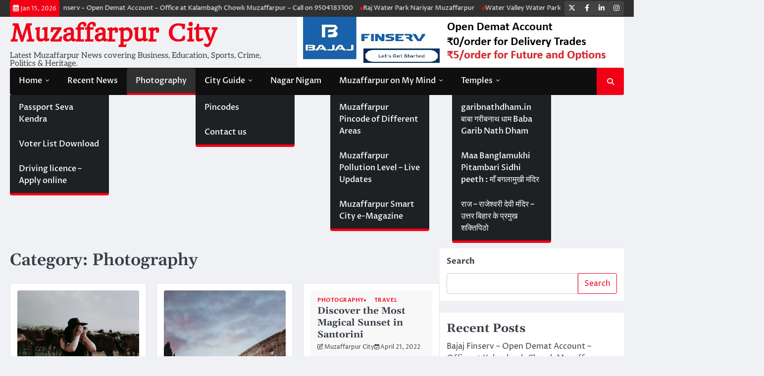

--- FILE ---
content_type: text/html; charset=UTF-8
request_url: https://muzaffarpurcity.com/category/photography/
body_size: 23456
content:
<!doctype html>
<html lang="en-US">
<head>
	<meta charset="UTF-8">
	<meta name="viewport" content="width=device-width, initial-scale=1">
	<link rel="profile" href="https://gmpg.org/xfn/11">

	<title>Photography | Muzaffarpur City</title>
<meta name='robots' content='max-image-preview:large' />
	<style>img:is([sizes="auto" i], [sizes^="auto," i]) { contain-intrinsic-size: 3000px 1500px }</style>
	<link rel='dns-prefetch' href='//www.googletagmanager.com' />
<link rel='dns-prefetch' href='//stats.wp.com' />
<link rel='dns-prefetch' href='//v0.wordpress.com' />
<link rel='dns-prefetch' href='//widgets.wp.com' />
<link rel='dns-prefetch' href='//s0.wp.com' />
<link rel='dns-prefetch' href='//0.gravatar.com' />
<link rel='dns-prefetch' href='//1.gravatar.com' />
<link rel='dns-prefetch' href='//2.gravatar.com' />
<link rel='dns-prefetch' href='//jetpack.wordpress.com' />
<link rel='dns-prefetch' href='//public-api.wordpress.com' />
<link rel='dns-prefetch' href='//pagead2.googlesyndication.com' />
<link rel='preconnect' href='//i0.wp.com' />
<link rel='preconnect' href='//c0.wp.com' />
<link rel="alternate" type="application/rss+xml" title="Muzaffarpur City &raquo; Feed" href="https://muzaffarpurcity.com/feed/" />
<link rel="alternate" type="application/rss+xml" title="Muzaffarpur City &raquo; Comments Feed" href="https://muzaffarpurcity.com/comments/feed/" />
<link rel="alternate" type="application/rss+xml" title="Muzaffarpur City &raquo; Photography Category Feed" href="https://muzaffarpurcity.com/category/photography/feed/" />
<script type="1d9625831dc41e177863ca23-text/javascript">
window._wpemojiSettings = {"baseUrl":"https:\/\/s.w.org\/images\/core\/emoji\/15.1.0\/72x72\/","ext":".png","svgUrl":"https:\/\/s.w.org\/images\/core\/emoji\/15.1.0\/svg\/","svgExt":".svg","source":{"concatemoji":"https:\/\/muzaffarpurcity.com\/wp-includes\/js\/wp-emoji-release.min.js?ver=6.8.1"}};
/*! This file is auto-generated */
!function(i,n){var o,s,e;function c(e){try{var t={supportTests:e,timestamp:(new Date).valueOf()};sessionStorage.setItem(o,JSON.stringify(t))}catch(e){}}function p(e,t,n){e.clearRect(0,0,e.canvas.width,e.canvas.height),e.fillText(t,0,0);var t=new Uint32Array(e.getImageData(0,0,e.canvas.width,e.canvas.height).data),r=(e.clearRect(0,0,e.canvas.width,e.canvas.height),e.fillText(n,0,0),new Uint32Array(e.getImageData(0,0,e.canvas.width,e.canvas.height).data));return t.every(function(e,t){return e===r[t]})}function u(e,t,n){switch(t){case"flag":return n(e,"\ud83c\udff3\ufe0f\u200d\u26a7\ufe0f","\ud83c\udff3\ufe0f\u200b\u26a7\ufe0f")?!1:!n(e,"\ud83c\uddfa\ud83c\uddf3","\ud83c\uddfa\u200b\ud83c\uddf3")&&!n(e,"\ud83c\udff4\udb40\udc67\udb40\udc62\udb40\udc65\udb40\udc6e\udb40\udc67\udb40\udc7f","\ud83c\udff4\u200b\udb40\udc67\u200b\udb40\udc62\u200b\udb40\udc65\u200b\udb40\udc6e\u200b\udb40\udc67\u200b\udb40\udc7f");case"emoji":return!n(e,"\ud83d\udc26\u200d\ud83d\udd25","\ud83d\udc26\u200b\ud83d\udd25")}return!1}function f(e,t,n){var r="undefined"!=typeof WorkerGlobalScope&&self instanceof WorkerGlobalScope?new OffscreenCanvas(300,150):i.createElement("canvas"),a=r.getContext("2d",{willReadFrequently:!0}),o=(a.textBaseline="top",a.font="600 32px Arial",{});return e.forEach(function(e){o[e]=t(a,e,n)}),o}function t(e){var t=i.createElement("script");t.src=e,t.defer=!0,i.head.appendChild(t)}"undefined"!=typeof Promise&&(o="wpEmojiSettingsSupports",s=["flag","emoji"],n.supports={everything:!0,everythingExceptFlag:!0},e=new Promise(function(e){i.addEventListener("DOMContentLoaded",e,{once:!0})}),new Promise(function(t){var n=function(){try{var e=JSON.parse(sessionStorage.getItem(o));if("object"==typeof e&&"number"==typeof e.timestamp&&(new Date).valueOf()<e.timestamp+604800&&"object"==typeof e.supportTests)return e.supportTests}catch(e){}return null}();if(!n){if("undefined"!=typeof Worker&&"undefined"!=typeof OffscreenCanvas&&"undefined"!=typeof URL&&URL.createObjectURL&&"undefined"!=typeof Blob)try{var e="postMessage("+f.toString()+"("+[JSON.stringify(s),u.toString(),p.toString()].join(",")+"));",r=new Blob([e],{type:"text/javascript"}),a=new Worker(URL.createObjectURL(r),{name:"wpTestEmojiSupports"});return void(a.onmessage=function(e){c(n=e.data),a.terminate(),t(n)})}catch(e){}c(n=f(s,u,p))}t(n)}).then(function(e){for(var t in e)n.supports[t]=e[t],n.supports.everything=n.supports.everything&&n.supports[t],"flag"!==t&&(n.supports.everythingExceptFlag=n.supports.everythingExceptFlag&&n.supports[t]);n.supports.everythingExceptFlag=n.supports.everythingExceptFlag&&!n.supports.flag,n.DOMReady=!1,n.readyCallback=function(){n.DOMReady=!0}}).then(function(){return e}).then(function(){var e;n.supports.everything||(n.readyCallback(),(e=n.source||{}).concatemoji?t(e.concatemoji):e.wpemoji&&e.twemoji&&(t(e.twemoji),t(e.wpemoji)))}))}((window,document),window._wpemojiSettings);
</script>

<link rel='stylesheet' id='pt-cv-public-style-css' href='https://muzaffarpurcity.com/wp-content/plugins/content-views-query-and-display-post-page/public/assets/css/cv.css?ver=4.1' media='all' />
<style id='wp-emoji-styles-inline-css'>

	img.wp-smiley, img.emoji {
		display: inline !important;
		border: none !important;
		box-shadow: none !important;
		height: 1em !important;
		width: 1em !important;
		margin: 0 0.07em !important;
		vertical-align: -0.1em !important;
		background: none !important;
		padding: 0 !important;
	}
</style>
<link rel='stylesheet' id='wp-block-library-css' href='https://c0.wp.com/c/6.8.1/wp-includes/css/dist/block-library/style.min.css' media='all' />
<style id='wp-block-library-theme-inline-css'>
.wp-block-audio :where(figcaption){color:#555;font-size:13px;text-align:center}.is-dark-theme .wp-block-audio :where(figcaption){color:#ffffffa6}.wp-block-audio{margin:0 0 1em}.wp-block-code{border:1px solid #ccc;border-radius:4px;font-family:Menlo,Consolas,monaco,monospace;padding:.8em 1em}.wp-block-embed :where(figcaption){color:#555;font-size:13px;text-align:center}.is-dark-theme .wp-block-embed :where(figcaption){color:#ffffffa6}.wp-block-embed{margin:0 0 1em}.blocks-gallery-caption{color:#555;font-size:13px;text-align:center}.is-dark-theme .blocks-gallery-caption{color:#ffffffa6}:root :where(.wp-block-image figcaption){color:#555;font-size:13px;text-align:center}.is-dark-theme :root :where(.wp-block-image figcaption){color:#ffffffa6}.wp-block-image{margin:0 0 1em}.wp-block-pullquote{border-bottom:4px solid;border-top:4px solid;color:currentColor;margin-bottom:1.75em}.wp-block-pullquote cite,.wp-block-pullquote footer,.wp-block-pullquote__citation{color:currentColor;font-size:.8125em;font-style:normal;text-transform:uppercase}.wp-block-quote{border-left:.25em solid;margin:0 0 1.75em;padding-left:1em}.wp-block-quote cite,.wp-block-quote footer{color:currentColor;font-size:.8125em;font-style:normal;position:relative}.wp-block-quote:where(.has-text-align-right){border-left:none;border-right:.25em solid;padding-left:0;padding-right:1em}.wp-block-quote:where(.has-text-align-center){border:none;padding-left:0}.wp-block-quote.is-large,.wp-block-quote.is-style-large,.wp-block-quote:where(.is-style-plain){border:none}.wp-block-search .wp-block-search__label{font-weight:700}.wp-block-search__button{border:1px solid #ccc;padding:.375em .625em}:where(.wp-block-group.has-background){padding:1.25em 2.375em}.wp-block-separator.has-css-opacity{opacity:.4}.wp-block-separator{border:none;border-bottom:2px solid;margin-left:auto;margin-right:auto}.wp-block-separator.has-alpha-channel-opacity{opacity:1}.wp-block-separator:not(.is-style-wide):not(.is-style-dots){width:100px}.wp-block-separator.has-background:not(.is-style-dots){border-bottom:none;height:1px}.wp-block-separator.has-background:not(.is-style-wide):not(.is-style-dots){height:2px}.wp-block-table{margin:0 0 1em}.wp-block-table td,.wp-block-table th{word-break:normal}.wp-block-table :where(figcaption){color:#555;font-size:13px;text-align:center}.is-dark-theme .wp-block-table :where(figcaption){color:#ffffffa6}.wp-block-video :where(figcaption){color:#555;font-size:13px;text-align:center}.is-dark-theme .wp-block-video :where(figcaption){color:#ffffffa6}.wp-block-video{margin:0 0 1em}:root :where(.wp-block-template-part.has-background){margin-bottom:0;margin-top:0;padding:1.25em 2.375em}
</style>
<style id='classic-theme-styles-inline-css'>
/*! This file is auto-generated */
.wp-block-button__link{color:#fff;background-color:#32373c;border-radius:9999px;box-shadow:none;text-decoration:none;padding:calc(.667em + 2px) calc(1.333em + 2px);font-size:1.125em}.wp-block-file__button{background:#32373c;color:#fff;text-decoration:none}
</style>
<link rel='stylesheet' id='mediaelement-css' href='https://c0.wp.com/c/6.8.1/wp-includes/js/mediaelement/mediaelementplayer-legacy.min.css' media='all' />
<link rel='stylesheet' id='wp-mediaelement-css' href='https://c0.wp.com/c/6.8.1/wp-includes/js/mediaelement/wp-mediaelement.min.css' media='all' />
<style id='jetpack-sharing-buttons-style-inline-css'>
.jetpack-sharing-buttons__services-list{display:flex;flex-direction:row;flex-wrap:wrap;gap:0;list-style-type:none;margin:5px;padding:0}.jetpack-sharing-buttons__services-list.has-small-icon-size{font-size:12px}.jetpack-sharing-buttons__services-list.has-normal-icon-size{font-size:16px}.jetpack-sharing-buttons__services-list.has-large-icon-size{font-size:24px}.jetpack-sharing-buttons__services-list.has-huge-icon-size{font-size:36px}@media print{.jetpack-sharing-buttons__services-list{display:none!important}}.editor-styles-wrapper .wp-block-jetpack-sharing-buttons{gap:0;padding-inline-start:0}ul.jetpack-sharing-buttons__services-list.has-background{padding:1.25em 2.375em}
</style>
<style id='global-styles-inline-css'>
:root{--wp--preset--aspect-ratio--square: 1;--wp--preset--aspect-ratio--4-3: 4/3;--wp--preset--aspect-ratio--3-4: 3/4;--wp--preset--aspect-ratio--3-2: 3/2;--wp--preset--aspect-ratio--2-3: 2/3;--wp--preset--aspect-ratio--16-9: 16/9;--wp--preset--aspect-ratio--9-16: 9/16;--wp--preset--color--black: #000000;--wp--preset--color--cyan-bluish-gray: #abb8c3;--wp--preset--color--white: #ffffff;--wp--preset--color--pale-pink: #f78da7;--wp--preset--color--vivid-red: #cf2e2e;--wp--preset--color--luminous-vivid-orange: #ff6900;--wp--preset--color--luminous-vivid-amber: #fcb900;--wp--preset--color--light-green-cyan: #7bdcb5;--wp--preset--color--vivid-green-cyan: #00d084;--wp--preset--color--pale-cyan-blue: #8ed1fc;--wp--preset--color--vivid-cyan-blue: #0693e3;--wp--preset--color--vivid-purple: #9b51e0;--wp--preset--gradient--vivid-cyan-blue-to-vivid-purple: linear-gradient(135deg,rgba(6,147,227,1) 0%,rgb(155,81,224) 100%);--wp--preset--gradient--light-green-cyan-to-vivid-green-cyan: linear-gradient(135deg,rgb(122,220,180) 0%,rgb(0,208,130) 100%);--wp--preset--gradient--luminous-vivid-amber-to-luminous-vivid-orange: linear-gradient(135deg,rgba(252,185,0,1) 0%,rgba(255,105,0,1) 100%);--wp--preset--gradient--luminous-vivid-orange-to-vivid-red: linear-gradient(135deg,rgba(255,105,0,1) 0%,rgb(207,46,46) 100%);--wp--preset--gradient--very-light-gray-to-cyan-bluish-gray: linear-gradient(135deg,rgb(238,238,238) 0%,rgb(169,184,195) 100%);--wp--preset--gradient--cool-to-warm-spectrum: linear-gradient(135deg,rgb(74,234,220) 0%,rgb(151,120,209) 20%,rgb(207,42,186) 40%,rgb(238,44,130) 60%,rgb(251,105,98) 80%,rgb(254,248,76) 100%);--wp--preset--gradient--blush-light-purple: linear-gradient(135deg,rgb(255,206,236) 0%,rgb(152,150,240) 100%);--wp--preset--gradient--blush-bordeaux: linear-gradient(135deg,rgb(254,205,165) 0%,rgb(254,45,45) 50%,rgb(107,0,62) 100%);--wp--preset--gradient--luminous-dusk: linear-gradient(135deg,rgb(255,203,112) 0%,rgb(199,81,192) 50%,rgb(65,88,208) 100%);--wp--preset--gradient--pale-ocean: linear-gradient(135deg,rgb(255,245,203) 0%,rgb(182,227,212) 50%,rgb(51,167,181) 100%);--wp--preset--gradient--electric-grass: linear-gradient(135deg,rgb(202,248,128) 0%,rgb(113,206,126) 100%);--wp--preset--gradient--midnight: linear-gradient(135deg,rgb(2,3,129) 0%,rgb(40,116,252) 100%);--wp--preset--font-size--small: 13px;--wp--preset--font-size--medium: 20px;--wp--preset--font-size--large: 36px;--wp--preset--font-size--x-large: 42px;--wp--preset--spacing--20: 0.44rem;--wp--preset--spacing--30: 0.67rem;--wp--preset--spacing--40: 1rem;--wp--preset--spacing--50: 1.5rem;--wp--preset--spacing--60: 2.25rem;--wp--preset--spacing--70: 3.38rem;--wp--preset--spacing--80: 5.06rem;--wp--preset--shadow--natural: 6px 6px 9px rgba(0, 0, 0, 0.2);--wp--preset--shadow--deep: 12px 12px 50px rgba(0, 0, 0, 0.4);--wp--preset--shadow--sharp: 6px 6px 0px rgba(0, 0, 0, 0.2);--wp--preset--shadow--outlined: 6px 6px 0px -3px rgba(255, 255, 255, 1), 6px 6px rgba(0, 0, 0, 1);--wp--preset--shadow--crisp: 6px 6px 0px rgba(0, 0, 0, 1);}:where(.is-layout-flex){gap: 0.5em;}:where(.is-layout-grid){gap: 0.5em;}body .is-layout-flex{display: flex;}.is-layout-flex{flex-wrap: wrap;align-items: center;}.is-layout-flex > :is(*, div){margin: 0;}body .is-layout-grid{display: grid;}.is-layout-grid > :is(*, div){margin: 0;}:where(.wp-block-columns.is-layout-flex){gap: 2em;}:where(.wp-block-columns.is-layout-grid){gap: 2em;}:where(.wp-block-post-template.is-layout-flex){gap: 1.25em;}:where(.wp-block-post-template.is-layout-grid){gap: 1.25em;}.has-black-color{color: var(--wp--preset--color--black) !important;}.has-cyan-bluish-gray-color{color: var(--wp--preset--color--cyan-bluish-gray) !important;}.has-white-color{color: var(--wp--preset--color--white) !important;}.has-pale-pink-color{color: var(--wp--preset--color--pale-pink) !important;}.has-vivid-red-color{color: var(--wp--preset--color--vivid-red) !important;}.has-luminous-vivid-orange-color{color: var(--wp--preset--color--luminous-vivid-orange) !important;}.has-luminous-vivid-amber-color{color: var(--wp--preset--color--luminous-vivid-amber) !important;}.has-light-green-cyan-color{color: var(--wp--preset--color--light-green-cyan) !important;}.has-vivid-green-cyan-color{color: var(--wp--preset--color--vivid-green-cyan) !important;}.has-pale-cyan-blue-color{color: var(--wp--preset--color--pale-cyan-blue) !important;}.has-vivid-cyan-blue-color{color: var(--wp--preset--color--vivid-cyan-blue) !important;}.has-vivid-purple-color{color: var(--wp--preset--color--vivid-purple) !important;}.has-black-background-color{background-color: var(--wp--preset--color--black) !important;}.has-cyan-bluish-gray-background-color{background-color: var(--wp--preset--color--cyan-bluish-gray) !important;}.has-white-background-color{background-color: var(--wp--preset--color--white) !important;}.has-pale-pink-background-color{background-color: var(--wp--preset--color--pale-pink) !important;}.has-vivid-red-background-color{background-color: var(--wp--preset--color--vivid-red) !important;}.has-luminous-vivid-orange-background-color{background-color: var(--wp--preset--color--luminous-vivid-orange) !important;}.has-luminous-vivid-amber-background-color{background-color: var(--wp--preset--color--luminous-vivid-amber) !important;}.has-light-green-cyan-background-color{background-color: var(--wp--preset--color--light-green-cyan) !important;}.has-vivid-green-cyan-background-color{background-color: var(--wp--preset--color--vivid-green-cyan) !important;}.has-pale-cyan-blue-background-color{background-color: var(--wp--preset--color--pale-cyan-blue) !important;}.has-vivid-cyan-blue-background-color{background-color: var(--wp--preset--color--vivid-cyan-blue) !important;}.has-vivid-purple-background-color{background-color: var(--wp--preset--color--vivid-purple) !important;}.has-black-border-color{border-color: var(--wp--preset--color--black) !important;}.has-cyan-bluish-gray-border-color{border-color: var(--wp--preset--color--cyan-bluish-gray) !important;}.has-white-border-color{border-color: var(--wp--preset--color--white) !important;}.has-pale-pink-border-color{border-color: var(--wp--preset--color--pale-pink) !important;}.has-vivid-red-border-color{border-color: var(--wp--preset--color--vivid-red) !important;}.has-luminous-vivid-orange-border-color{border-color: var(--wp--preset--color--luminous-vivid-orange) !important;}.has-luminous-vivid-amber-border-color{border-color: var(--wp--preset--color--luminous-vivid-amber) !important;}.has-light-green-cyan-border-color{border-color: var(--wp--preset--color--light-green-cyan) !important;}.has-vivid-green-cyan-border-color{border-color: var(--wp--preset--color--vivid-green-cyan) !important;}.has-pale-cyan-blue-border-color{border-color: var(--wp--preset--color--pale-cyan-blue) !important;}.has-vivid-cyan-blue-border-color{border-color: var(--wp--preset--color--vivid-cyan-blue) !important;}.has-vivid-purple-border-color{border-color: var(--wp--preset--color--vivid-purple) !important;}.has-vivid-cyan-blue-to-vivid-purple-gradient-background{background: var(--wp--preset--gradient--vivid-cyan-blue-to-vivid-purple) !important;}.has-light-green-cyan-to-vivid-green-cyan-gradient-background{background: var(--wp--preset--gradient--light-green-cyan-to-vivid-green-cyan) !important;}.has-luminous-vivid-amber-to-luminous-vivid-orange-gradient-background{background: var(--wp--preset--gradient--luminous-vivid-amber-to-luminous-vivid-orange) !important;}.has-luminous-vivid-orange-to-vivid-red-gradient-background{background: var(--wp--preset--gradient--luminous-vivid-orange-to-vivid-red) !important;}.has-very-light-gray-to-cyan-bluish-gray-gradient-background{background: var(--wp--preset--gradient--very-light-gray-to-cyan-bluish-gray) !important;}.has-cool-to-warm-spectrum-gradient-background{background: var(--wp--preset--gradient--cool-to-warm-spectrum) !important;}.has-blush-light-purple-gradient-background{background: var(--wp--preset--gradient--blush-light-purple) !important;}.has-blush-bordeaux-gradient-background{background: var(--wp--preset--gradient--blush-bordeaux) !important;}.has-luminous-dusk-gradient-background{background: var(--wp--preset--gradient--luminous-dusk) !important;}.has-pale-ocean-gradient-background{background: var(--wp--preset--gradient--pale-ocean) !important;}.has-electric-grass-gradient-background{background: var(--wp--preset--gradient--electric-grass) !important;}.has-midnight-gradient-background{background: var(--wp--preset--gradient--midnight) !important;}.has-small-font-size{font-size: var(--wp--preset--font-size--small) !important;}.has-medium-font-size{font-size: var(--wp--preset--font-size--medium) !important;}.has-large-font-size{font-size: var(--wp--preset--font-size--large) !important;}.has-x-large-font-size{font-size: var(--wp--preset--font-size--x-large) !important;}
:where(.wp-block-post-template.is-layout-flex){gap: 1.25em;}:where(.wp-block-post-template.is-layout-grid){gap: 1.25em;}
:where(.wp-block-columns.is-layout-flex){gap: 2em;}:where(.wp-block-columns.is-layout-grid){gap: 2em;}
:root :where(.wp-block-pullquote){font-size: 1.5em;line-height: 1.6;}
</style>
<link rel='stylesheet' id='contact-form-7-css' href='https://muzaffarpurcity.com/wp-content/plugins/contact-form-7/includes/css/styles.css?ver=6.0.6' media='all' />
<link rel='stylesheet' id='lightSlider-css' href='https://muzaffarpurcity.com/wp-content/plugins/hootkit/assets/lightSlider.min.css?ver=1.1.2' media='' />
<link rel='stylesheet' id='font-awesome-css' href='https://muzaffarpurcity.com/wp-content/plugins/hootkit/assets/font-awesome.min.css?ver=5.0.10' media='' />
<link rel='stylesheet' id='hootkit-css' href='https://muzaffarpurcity.com/wp-content/plugins/hootkit/assets/hootkit.css?ver=2.0.20' media='' />
<link rel='stylesheet' id='ace-news-slick-css-css' href='https://muzaffarpurcity.com/wp-content/themes/ace-news/assets/css/slick.min.css?ver=1.8.0' media='all' />
<link rel='stylesheet' id='ace-news-fontawesome-css-css' href='https://muzaffarpurcity.com/wp-content/themes/ace-news/assets/css/fontawesome.min.css?ver=6.4.2' media='all' />
<link rel='stylesheet' id='ace-news-google-fonts-css' href='https://muzaffarpurcity.com/wp-content/fonts/f5f36e2f0061506996ecf9964c5b5972.css' media='all' />
<link rel='stylesheet' id='ace-news-style-css' href='https://muzaffarpurcity.com/wp-content/themes/ace-news/style.css?ver=1.1.2' media='all' />
<style id='ace-news-style-inline-css'>

    /* Color */
    :root {
        --site-title-color: #f10015;
    }
    
    /* Typograhpy */
    :root {
        --font-heading: "Gelasio", serif;
        --font-main: -apple-system, BlinkMacSystemFont,"Proza Libre", "Segoe UI", Roboto, Oxygen-Sans, Ubuntu, Cantarell, "Helvetica Neue", sans-serif;
    }

    body,
	button, input, select, optgroup, textarea {
        font-family: "Proza Libre", serif;
	}

	.site-title a {
        font-family: "Headland One", serif;
	}
    
	.site-description {
        font-family: "Aleo", serif;
	}
    
</style>
<link rel='stylesheet' id='jetpack_likes-css' href='https://c0.wp.com/p/jetpack/14.6/modules/likes/style.css' media='all' />
<style id='akismet-widget-style-inline-css'>

			.a-stats {
				--akismet-color-mid-green: #357b49;
				--akismet-color-white: #fff;
				--akismet-color-light-grey: #f6f7f7;

				max-width: 350px;
				width: auto;
			}

			.a-stats * {
				all: unset;
				box-sizing: border-box;
			}

			.a-stats strong {
				font-weight: 600;
			}

			.a-stats a.a-stats__link,
			.a-stats a.a-stats__link:visited,
			.a-stats a.a-stats__link:active {
				background: var(--akismet-color-mid-green);
				border: none;
				box-shadow: none;
				border-radius: 8px;
				color: var(--akismet-color-white);
				cursor: pointer;
				display: block;
				font-family: -apple-system, BlinkMacSystemFont, 'Segoe UI', 'Roboto', 'Oxygen-Sans', 'Ubuntu', 'Cantarell', 'Helvetica Neue', sans-serif;
				font-weight: 500;
				padding: 12px;
				text-align: center;
				text-decoration: none;
				transition: all 0.2s ease;
			}

			/* Extra specificity to deal with TwentyTwentyOne focus style */
			.widget .a-stats a.a-stats__link:focus {
				background: var(--akismet-color-mid-green);
				color: var(--akismet-color-white);
				text-decoration: none;
			}

			.a-stats a.a-stats__link:hover {
				filter: brightness(110%);
				box-shadow: 0 4px 12px rgba(0, 0, 0, 0.06), 0 0 2px rgba(0, 0, 0, 0.16);
			}

			.a-stats .count {
				color: var(--akismet-color-white);
				display: block;
				font-size: 1.5em;
				line-height: 1.4;
				padding: 0 13px;
				white-space: nowrap;
			}
		
</style>
<script src="https://c0.wp.com/c/6.8.1/wp-includes/js/jquery/jquery.min.js" id="jquery-core-js" type="1d9625831dc41e177863ca23-text/javascript"></script>
<script src="https://c0.wp.com/c/6.8.1/wp-includes/js/jquery/jquery-migrate.min.js" id="jquery-migrate-js" type="1d9625831dc41e177863ca23-text/javascript"></script>
<script src="https://muzaffarpurcity.com/wp-content/themes/ace-news/assets/js/custom.min.js?ver=1" id="ace-news-custom-script-js" type="1d9625831dc41e177863ca23-text/javascript"></script>

<!-- Google tag (gtag.js) snippet added by Site Kit -->

<!-- Google Analytics snippet added by Site Kit -->
<script src="https://www.googletagmanager.com/gtag/js?id=GT-PL9QD24" id="google_gtagjs-js" async type="1d9625831dc41e177863ca23-text/javascript"></script>
<script id="google_gtagjs-js-after" type="1d9625831dc41e177863ca23-text/javascript">
window.dataLayer = window.dataLayer || [];function gtag(){dataLayer.push(arguments);}
gtag("set","linker",{"domains":["muzaffarpurcity.com"]});
gtag("js", new Date());
gtag("set", "developer_id.dZTNiMT", true);
gtag("config", "GT-PL9QD24");
</script>

<!-- End Google tag (gtag.js) snippet added by Site Kit -->
<link rel="https://api.w.org/" href="https://muzaffarpurcity.com/wp-json/" /><link rel="alternate" title="JSON" type="application/json" href="https://muzaffarpurcity.com/wp-json/wp/v2/categories/635" /><link rel="EditURI" type="application/rsd+xml" title="RSD" href="https://muzaffarpurcity.com/xmlrpc.php?rsd" />
<meta name="generator" content="WordPress 6.8.1" />
<meta name="generator" content="Site Kit by Google 1.153.0" />        
        <script type="1d9625831dc41e177863ca23-text/javascript" language="javascript">
			function jps_custom_functions_set_1(){
							}
		</script>
	
		<style type="text/css">
				div.page-links{
			display:none !important;
		}
			
			
		body .jps-fullpost-link{
	
			display:none;
	
		}
		
		
	
				
	
		</style>
	
			<style>img#wpstats{display:none}</style>
		
<style type="text/css" id="breadcrumb-trail-css">.breadcrumbs ul li::after {content: "/";}</style>

<!-- Google AdSense meta tags added by Site Kit -->
<meta name="google-adsense-platform-account" content="ca-host-pub-2644536267352236">
<meta name="google-adsense-platform-domain" content="sitekit.withgoogle.com">
<!-- End Google AdSense meta tags added by Site Kit -->
<!-- SEO meta tags powered by SmartCrawl https://wpmudev.com/project/smartcrawl-wordpress-seo/ -->
<link rel="canonical" href="https://muzaffarpurcity.com/category/photography/" />
<script type="application/ld+json">{"@context":"https:\/\/schema.org","@graph":[{"@type":"Organization","@id":"https:\/\/muzaffarpurcity.com\/#schema-publishing-organization","url":"https:\/\/muzaffarpurcity.com","name":"Muzaffarpur City"},{"@type":"WebSite","@id":"https:\/\/muzaffarpurcity.com\/#schema-website","url":"https:\/\/muzaffarpurcity.com","name":"Muzaffarpur City : Breaking News","encoding":"UTF-8","potentialAction":{"@type":"SearchAction","target":"https:\/\/muzaffarpurcity.com\/search\/{search_term_string}\/","query-input":"required name=search_term_string"}},{"@type":"CollectionPage","@id":"https:\/\/muzaffarpurcity.com\/category\/photography\/#schema-webpage","isPartOf":{"@id":"https:\/\/muzaffarpurcity.com\/#schema-website"},"publisher":{"@id":"https:\/\/muzaffarpurcity.com\/#schema-publishing-organization"},"url":"https:\/\/muzaffarpurcity.com\/category\/photography\/","mainEntity":{"@type":"ItemList","itemListElement":[{"@type":"ListItem","position":"1","url":"https:\/\/muzaffarpurcity.com\/new-photography-trends-for-2022\/"},{"@type":"ListItem","position":"2","url":"https:\/\/muzaffarpurcity.com\/the-best-walking-tours-in-rome\/"},{"@type":"ListItem","position":"3","url":"https:\/\/muzaffarpurcity.com\/architecture-that-will-take-your-breath-away\/"}]}},{"@type":"BreadcrumbList","@id":"https:\/\/muzaffarpurcity.com\/category\/photography?category_name=photography\/#breadcrumb","itemListElement":[{"@type":"ListItem","position":1,"name":"Home","item":"https:\/\/muzaffarpurcity.com"},{"@type":"ListItem","position":2,"name":"Archive for Photography"}]}]}</script>
<!-- /SEO -->
      <meta name="onesignal" content="wordpress-plugin"/>
            <script type="1d9625831dc41e177863ca23-text/javascript">

      window.OneSignalDeferred = window.OneSignalDeferred || [];

      OneSignalDeferred.push(function(OneSignal) {
        var oneSignal_options = {};
        window._oneSignalInitOptions = oneSignal_options;

        oneSignal_options['serviceWorkerParam'] = { scope: '/' };
oneSignal_options['serviceWorkerPath'] = 'OneSignalSDKWorker.js.php';

        OneSignal.Notifications.setDefaultUrl("https://muzaffarpurcity.com");

        oneSignal_options['wordpress'] = true;
oneSignal_options['appId'] = '6fcdbe93-ac9c-4041-8695-d75f8be57b61';
oneSignal_options['allowLocalhostAsSecureOrigin'] = true;
oneSignal_options['welcomeNotification'] = { };
oneSignal_options['welcomeNotification']['title'] = "";
oneSignal_options['welcomeNotification']['message'] = "";
oneSignal_options['path'] = "https://muzaffarpurcity.com/wp-content/plugins/onesignal-free-web-push-notifications/sdk_files/";
oneSignal_options['safari_web_id'] = "web.onesignal.auto.1592f4e8-7629-48b3-b916-fa35b5011e11";
oneSignal_options['promptOptions'] = { };
oneSignal_options['notifyButton'] = { };
oneSignal_options['notifyButton']['enable'] = true;
oneSignal_options['notifyButton']['position'] = 'bottom-left';
oneSignal_options['notifyButton']['theme'] = 'default';
oneSignal_options['notifyButton']['size'] = 'medium';
oneSignal_options['notifyButton']['showCredit'] = true;
oneSignal_options['notifyButton']['text'] = {};
              OneSignal.init(window._oneSignalInitOptions);
              OneSignal.Slidedown.promptPush()      });

      function documentInitOneSignal() {
        var oneSignal_elements = document.getElementsByClassName("OneSignal-prompt");

        var oneSignalLinkClickHandler = function(event) { OneSignal.Notifications.requestPermission(); event.preventDefault(); };        for(var i = 0; i < oneSignal_elements.length; i++)
          oneSignal_elements[i].addEventListener('click', oneSignalLinkClickHandler, false);
      }

      if (document.readyState === 'complete') {
           documentInitOneSignal();
      }
      else {
           window.addEventListener("load", function(event){
               documentInitOneSignal();
          });
      }
    </script>
<meta name="description" content="Posts about Photography written by Muzaffarpur City" />

<!-- Google AdSense snippet added by Site Kit -->
<script async src="https://pagead2.googlesyndication.com/pagead/js/adsbygoogle.js?client=ca-pub-2507914328713892&amp;host=ca-host-pub-2644536267352236" crossorigin="anonymous" type="1d9625831dc41e177863ca23-text/javascript"></script>

<!-- End Google AdSense snippet added by Site Kit -->

<!-- Jetpack Open Graph Tags -->
<meta property="og:type" content="website" />
<meta property="og:title" content="Photography | Muzaffarpur City" />
<meta property="og:url" content="https://muzaffarpurcity.com/category/photography/" />
<meta property="og:site_name" content="Muzaffarpur City" />
<meta property="og:image" content="https://i0.wp.com/muzaffarpurcity.com/wp-content/uploads/2018/03/cropped-muzaffarpur-logo.png?fit=512%2C512&#038;ssl=1" />
<meta property="og:image:width" content="512" />
<meta property="og:image:height" content="512" />
<meta property="og:image:alt" content="muzaffarpur logo" />
<meta property="og:locale" content="en_US" />
<meta name="twitter:site" content="@mfpcity" />

<!-- End Jetpack Open Graph Tags -->
<link rel="icon" href="https://i0.wp.com/muzaffarpurcity.com/wp-content/uploads/2018/03/cropped-muzaffarpur-logo.png?fit=32%2C32&#038;ssl=1" sizes="32x32" />
<link rel="icon" href="https://i0.wp.com/muzaffarpurcity.com/wp-content/uploads/2018/03/cropped-muzaffarpur-logo.png?fit=192%2C192&#038;ssl=1" sizes="192x192" />
<link rel="apple-touch-icon" href="https://i0.wp.com/muzaffarpurcity.com/wp-content/uploads/2018/03/cropped-muzaffarpur-logo.png?fit=180%2C180&#038;ssl=1" />
<meta name="msapplication-TileImage" content="https://i0.wp.com/muzaffarpurcity.com/wp-content/uploads/2018/03/cropped-muzaffarpur-logo.png?fit=270%2C270&#038;ssl=1" />
</head>

<body class="archive category category-photography category-635 wp-embed-responsive wp-theme-ace-news hfeed right-sidebar light-mode sticky-news flash-news-enable">

		<div id="page" class="site">

		<a class="skip-link screen-reader-text" href="#primary">Skip to content</a>

		<div id="loader" class="loader-1">
			<div class="loader-container">
				<div id="preloader">
				</div>
			</div>
		</div><!-- #loader -->

		<header id="masthead" class="site-header">

							<div class="sticky-topbar">
							<div id="ace_news_flash_news_section" class="ace-news-top-header">
			<div class="section-wrapper">
				<div class="ace-news-top-header-container ">
					<div class="top-header-left">
						<div class="flash-news-section ascendoor-customizer-section">
							<div class="flash-news-wrapper">
								<div class="date">
									<i class="fa-regular fa-calendar-days" aria-hidden="true"></i>
									<span>Jan 15, 2026</span>
								</div>
								<div class="flash-news-area" dir="ltr">
									<div class="marquee" data-pauseOnHover="true" data-speed="30">
										<ul>
																							<li><a href="https://muzaffarpurcity.com/bajaj-finserv-open-demat-account-office-at-kalambagh-chowk-muzaffarpur-call-on-9504183100/">Bajaj Finserv &#8211; Open Demat Account &#8211; Office at Kalambagh Chowk Muzaffarpur &#8211; Call on 9504183100</a></li>
																								<li><a href="https://muzaffarpurcity.com/raj-water-park-nariyar-muzaffarpur/">Raj Water Park Nariyar Muzaffarpur</a></li>
																								<li><a href="https://muzaffarpurcity.com/water-valley-water-park-sherpur-muzaffarpur/">Water Valley Water Park Sherpur Muzaffarpur</a></li>
																								<li><a href="https://muzaffarpurcity.com/enps-for-bpsc-teacher-apply-online-at-mani-square-eservices-kalambagh-chowk/">eNPS for BPSC Teacher &#8211; Apply online at Mani Square Eservices Kalambagh chowk</a></li>
																								<li><a href="https://muzaffarpurcity.com/sahara-india-refund-muzaffarpur-apply-from-mani-square-eservices-kalambagh-chowk/">Sahara India Refund Muzaffarpur &#8211; Apply from Mani Square Eservices Kalambagh chowk</a></li>
																						</ul>
									</div>
								</div>
							</div>
						</div>
					</div>
					<div class="top-header-right">
						<div class="header-social-icon">
							<div class="header-social-icon-container">
								<ul id="menu-social-menu" class="social-links"><li id="menu-item-2270" class="menu-item menu-item-type-custom menu-item-object-custom menu-item-2270"><a href="https://twitter.com/"><span class="screen-reader-text">Twitter</span></a></li>
<li id="menu-item-2271" class="menu-item menu-item-type-custom menu-item-object-custom menu-item-2271"><a href="https://www.facebook.com/"><span class="screen-reader-text">Facebook</span></a></li>
<li id="menu-item-2273" class="menu-item menu-item-type-custom menu-item-object-custom menu-item-2273"><a href="https://www.linkedin.com/"><span class="screen-reader-text">LinkedIn</span></a></li>
<li id="menu-item-2272" class="menu-item menu-item-type-custom menu-item-object-custom menu-item-2272"><a href="https://www.instagram.com/"><span class="screen-reader-text">Instagram</span></a></li>
</ul>							</div>
						</div>
					</div>
				</div>	
			</div>
		</div>
						</div>
			
			
			<div class="ace-news-middle-header ">
								<div class="section-wrapper">
					<div class="ace-news-middle-header-wrapper ">
						<div class="site-branding">
														<div class="site-identity">
																	<p class="site-title"><a href="https://muzaffarpurcity.com/" rel="home">Muzaffarpur City</a></p>
																		<p class="site-description">Latest Muzaffarpur News covering Business, Education, Sports, Crime, Politics &amp; Heritage.</p>
															</div>	
						</div>
													<div class="middle-header-newsadvert">
								<a href="https://free-demat.bajajfinservsecurities.in/?utm_source=Freedom_Plus&#038;referal_code=P9212"><img src="https://muzaffarpurcity.com/wp-content/uploads/2024/04/bajaj-ad.jpg" alt="Bigyapaan Image"></a>
							</div>
											</div>	
				</div>	
			</div>		
			<!-- end of site-branding -->

		<div class="ace-news-navigation">
			<div class="section-wrapper"> 
				<div class="ace-news-navigation-container">
					<nav id="site-navigation" class="main-navigation">
						<button class="menu-toggle" aria-controls="primary-menu" aria-expanded="false">
							<span class="ham-icon"></span>
							<span class="ham-icon"></span>
							<span class="ham-icon"></span>
						</button>
						<div class="navigation-area">
							<div class="menu-primary-menu-container"><ul id="primary-menu" class="menu"><li id="menu-item-2286" class="menu-item menu-item-type-post_type menu-item-object-page menu-item-has-children menu-item-2286"><a href="https://muzaffarpurcity.com/home-2/">Home</a>
<ul class="sub-menu">
	<li id="menu-item-5852" class="menu-item menu-item-type-post_type menu-item-object-page menu-item-5852"><a href="https://muzaffarpurcity.com/passport-seva-kendra-in-muzaffarpur/">Passport Seva Kendra</a></li>
	<li id="menu-item-5851" class="menu-item menu-item-type-post_type menu-item-object-page menu-item-5851"><a href="https://muzaffarpurcity.com/muzaffarpur-nagar-nigam-election-voter-list-download/">Voter List Download</a></li>
	<li id="menu-item-6034" class="menu-item menu-item-type-post_type menu-item-object-post menu-item-6034"><a href="https://muzaffarpurcity.com/muzaffarpur-dto-driving-licence-apply-online-2/">Driving licence – Apply online</a></li>
</ul>
</li>
<li id="menu-item-5855" class="menu-item menu-item-type-taxonomy menu-item-object-category menu-item-5855"><a href="https://muzaffarpurcity.com/category/recent-news/">Recent News</a></li>
<li id="menu-item-2584" class="menu-item menu-item-type-taxonomy menu-item-object-category current-menu-item menu-item-2584"><a href="https://muzaffarpurcity.com/category/photography/" aria-current="page">Photography</a></li>
<li id="menu-item-5854" class="menu-item menu-item-type-post_type menu-item-object-page menu-item-has-children menu-item-5854"><a href="https://muzaffarpurcity.com/muzaffarpur-city-guide/">City Guide</a>
<ul class="sub-menu">
	<li id="menu-item-5853" class="menu-item menu-item-type-post_type menu-item-object-page menu-item-5853"><a href="https://muzaffarpurcity.com/muzaffarpur-pincode-of-different-areas/">Pincodes</a></li>
	<li id="menu-item-5848" class="menu-item menu-item-type-post_type menu-item-object-page menu-item-5848"><a href="https://muzaffarpurcity.com/contact/">Contact us</a></li>
</ul>
</li>
<li id="menu-item-13397" class="menu-item menu-item-type-post_type menu-item-object-page menu-item-13397"><a href="https://muzaffarpurcity.com/muzaffarpur-nagar-nigam-my-mmc-all-updates-information/">Nagar Nigam</a></li>
<li id="menu-item-13402" class="menu-item menu-item-type-post_type menu-item-object-page menu-item-has-children menu-item-13402"><a href="https://muzaffarpurcity.com/muzaffarpur-on-my-mind/">Muzaffarpur on My Mind</a>
<ul class="sub-menu">
	<li id="menu-item-13403" class="menu-item menu-item-type-post_type menu-item-object-page menu-item-13403"><a href="https://muzaffarpurcity.com/muzaffarpur-pincode-of-different-areas/">Muzaffarpur Pincode of Different Areas</a></li>
	<li id="menu-item-13404" class="menu-item menu-item-type-post_type menu-item-object-page menu-item-13404"><a href="https://muzaffarpurcity.com/muzaffarpur-pollution-level-live-updates/">Muzaffarpur Pollution Level – Live Updates</a></li>
	<li id="menu-item-13405" class="menu-item menu-item-type-post_type menu-item-object-page menu-item-13405"><a href="https://muzaffarpurcity.com/muzaffarpur-smart-city-e-magazine/">Muzaffarpur Smart City e-Magazine</a></li>
</ul>
</li>
<li id="menu-item-13406" class="menu-item menu-item-type-custom menu-item-object-custom menu-item-has-children menu-item-13406"><a href="#">Temples</a>
<ul class="sub-menu">
	<li id="menu-item-13399" class="menu-item menu-item-type-post_type menu-item-object-page menu-item-13399"><a href="https://muzaffarpurcity.com/garibnathdham-in-garib-nath-dham/">garibnathdham.in बाबा गरीबनाथ धाम Baba Garib Nath Dham</a></li>
	<li id="menu-item-13400" class="menu-item menu-item-type-post_type menu-item-object-page menu-item-13400"><a href="https://muzaffarpurcity.com/maa-banglamukhi-pitambari-sidhi-peeth-mandir-%e0%a4%ae%e0%a4%be%e0%a4%81-%e0%a4%ac%e0%a4%97%e0%a4%b2%e0%a4%be%e0%a4%ae%e0%a5%81%e0%a4%96%e0%a5%80-%e0%a4%ae%e0%a4%82%e0%a4%a6%e0%a4%bf%e0%a4%b0/">Maa Banglamukhi Pitambari Sidhi peeth : माँ बगलामुखी मंदिर</a></li>
	<li id="menu-item-13398" class="menu-item menu-item-type-post_type menu-item-object-page menu-item-13398"><a href="https://muzaffarpurcity.com/raj-rajeshwari-devi-mandir-muzaffarpur/">राज – राजेश्वरी देवी मंदिर – उत्तर बिहार के प्रमुख शक्तिपिठो</a></li>
</ul>
</li>
</ul></div>						</div>
					</nav><!-- #site-navigation -->
					<div class="ace-news-header-search">
						<div class="header-search-wrap">
							<a href="#" class="search-icon"><i class="fa-solid fa-magnifying-glass" aria-hidden="true"></i></a>
							<div class="header-search-form">
								<form role="search" method="get" class="search-form" action="https://muzaffarpurcity.com/">
				<label>
					<span class="screen-reader-text">Search for:</span>
					<input type="search" class="search-field" placeholder="Search &hellip;" value="" name="s" />
				</label>
				<input type="submit" class="search-submit" value="Search" />
			</form>							</div>
						</div>
					</div>
				</div>
			</div>
		</div>
		<!-- end of navigation -->
	</header><!-- #masthead -->

					<div class="ace-news-main-wrapper">
				<div class="section-wrapper">
					<div class="ace-news-container-wrapper">
						<main id="primary" class="site-main">

		
			<header class="page-header">
				<h1 class="page-title">Category: <span>Photography</span></h1>			</header><!-- .page-header -->
			<div class="blog-archieve-layout grid-layout column-3">
				<article id="post-2081" class="post-2081 post type-post status-publish format-standard has-post-thumbnail hentry category-photography category-trends">
	<div class="main-wrap">
		<div class="blog-post-container grid-layout">
			<div class="blog-post-inner">
									<div class="blog-post-image">
						
			<a class="post-thumbnail" href="https://muzaffarpurcity.com/new-photography-trends-for-2022/" aria-hidden="true" tabindex="-1">
				<img width="1280" height="853" src="https://muzaffarpurcity.com/wp-content/uploads/2022/04/pexels-beyzaa-yurtkuran-17653324.jpg" class="attachment-post-thumbnail size-post-thumbnail wp-post-image" alt="New Photography Trends for 2023" decoding="async" fetchpriority="high" srcset="https://i0.wp.com/muzaffarpurcity.com/wp-content/uploads/2022/04/pexels-beyzaa-yurtkuran-17653324.jpg?w=1280&amp;ssl=1 1280w, https://i0.wp.com/muzaffarpurcity.com/wp-content/uploads/2022/04/pexels-beyzaa-yurtkuran-17653324.jpg?resize=300%2C200&amp;ssl=1 300w, https://i0.wp.com/muzaffarpurcity.com/wp-content/uploads/2022/04/pexels-beyzaa-yurtkuran-17653324.jpg?resize=1024%2C682&amp;ssl=1 1024w, https://i0.wp.com/muzaffarpurcity.com/wp-content/uploads/2022/04/pexels-beyzaa-yurtkuran-17653324.jpg?resize=768%2C512&amp;ssl=1 768w" sizes="(max-width: 1280px) 100vw, 1280px" data-attachment-id="2721" data-permalink="https://muzaffarpurcity.com/new-photography-trends-for-2022/pexels-beyzaa-yurtkuran-17653324/" data-orig-file="https://i0.wp.com/muzaffarpurcity.com/wp-content/uploads/2022/04/pexels-beyzaa-yurtkuran-17653324.jpg?fit=1280%2C853&amp;ssl=1" data-orig-size="1280,853" data-comments-opened="1" data-image-meta="{&quot;aperture&quot;:&quot;0&quot;,&quot;credit&quot;:&quot;&quot;,&quot;camera&quot;:&quot;&quot;,&quot;caption&quot;:&quot;&quot;,&quot;created_timestamp&quot;:&quot;0&quot;,&quot;copyright&quot;:&quot;&quot;,&quot;focal_length&quot;:&quot;0&quot;,&quot;iso&quot;:&quot;0&quot;,&quot;shutter_speed&quot;:&quot;0&quot;,&quot;title&quot;:&quot;&quot;,&quot;orientation&quot;:&quot;1&quot;}" data-image-title="pexels-beyzaa-yurtkuran-17653324" data-image-description="" data-image-caption="" data-medium-file="https://i0.wp.com/muzaffarpurcity.com/wp-content/uploads/2022/04/pexels-beyzaa-yurtkuran-17653324.jpg?fit=300%2C200&amp;ssl=1" data-large-file="https://i0.wp.com/muzaffarpurcity.com/wp-content/uploads/2022/04/pexels-beyzaa-yurtkuran-17653324.jpg?fit=640%2C426&amp;ssl=1" />			</a>

								</div>
								<div class="blog-post-detail">
											<div class="post-categories">
							<span class="cat-links"><a href="https://muzaffarpurcity.com/category/photography/" rel="category tag">Photography</a> <a href="https://muzaffarpurcity.com/category/trends/" rel="category tag">Trends</a></span>						</div>
										<h2 class="entry-title"><a href="https://muzaffarpurcity.com/new-photography-trends-for-2022/" rel="bookmark">New Photography Trends for 2023</a></h2>					<div class="post-meta">
						<span class="post-author"><i class="fa-regular fa-pen-to-square" aria-hidden="true"></i><a href="https://muzaffarpurcity.com/author/admin/">Muzaffarpur City</a></span><span class="post-date"><i class="fa-regular fa-calendar-check"  aria-hidden="true"></i><a href="https://muzaffarpurcity.com/new-photography-trends-for-2022/"><time class="entry-date published updated" datetime="2022-04-22T03:42:23+05:30">April 22, 2022</time></a></span>					</div>
					<div class="post-excerpt">
						<p>Let&#8217;s look at some popular photography trends for 2022 and how you can apply them to your unique photography style!</p>
					</div>
				</div>
			</div>
		</div>	
	</div>
</article><!-- #post-2081 -->
<article id="post-1988" class="post-1988 post type-post status-publish format-standard has-post-thumbnail hentry category-lifestyle category-photography category-travel">
	<div class="main-wrap">
		<div class="blog-post-container grid-layout">
			<div class="blog-post-inner">
									<div class="blog-post-image">
						
			<a class="post-thumbnail" href="https://muzaffarpurcity.com/the-best-walking-tours-in-rome/" aria-hidden="true" tabindex="-1">
				<img width="1280" height="1917" src="https://muzaffarpurcity.com/wp-content/uploads/2022/04/pexels-mario-cuadros-2760519.jpg" class="attachment-post-thumbnail size-post-thumbnail wp-post-image" alt="The Best Walking Tours In Rome" decoding="async" srcset="https://i0.wp.com/muzaffarpurcity.com/wp-content/uploads/2022/04/pexels-mario-cuadros-2760519.jpg?w=1280&amp;ssl=1 1280w, https://i0.wp.com/muzaffarpurcity.com/wp-content/uploads/2022/04/pexels-mario-cuadros-2760519.jpg?resize=200%2C300&amp;ssl=1 200w, https://i0.wp.com/muzaffarpurcity.com/wp-content/uploads/2022/04/pexels-mario-cuadros-2760519.jpg?resize=684%2C1024&amp;ssl=1 684w, https://i0.wp.com/muzaffarpurcity.com/wp-content/uploads/2022/04/pexels-mario-cuadros-2760519.jpg?resize=768%2C1150&amp;ssl=1 768w, https://i0.wp.com/muzaffarpurcity.com/wp-content/uploads/2022/04/pexels-mario-cuadros-2760519.jpg?resize=1026%2C1536&amp;ssl=1 1026w" sizes="(max-width: 1280px) 100vw, 1280px" data-attachment-id="2686" data-permalink="https://muzaffarpurcity.com/the-best-walking-tours-in-rome/pexels-mario-cuadros-2760519/" data-orig-file="https://i0.wp.com/muzaffarpurcity.com/wp-content/uploads/2022/04/pexels-mario-cuadros-2760519.jpg?fit=1280%2C1917&amp;ssl=1" data-orig-size="1280,1917" data-comments-opened="1" data-image-meta="{&quot;aperture&quot;:&quot;0&quot;,&quot;credit&quot;:&quot;&quot;,&quot;camera&quot;:&quot;&quot;,&quot;caption&quot;:&quot;&quot;,&quot;created_timestamp&quot;:&quot;0&quot;,&quot;copyright&quot;:&quot;&quot;,&quot;focal_length&quot;:&quot;0&quot;,&quot;iso&quot;:&quot;0&quot;,&quot;shutter_speed&quot;:&quot;0&quot;,&quot;title&quot;:&quot;&quot;,&quot;orientation&quot;:&quot;1&quot;}" data-image-title="pexels-mario-cuadros-2760519" data-image-description="" data-image-caption="" data-medium-file="https://i0.wp.com/muzaffarpurcity.com/wp-content/uploads/2022/04/pexels-mario-cuadros-2760519.jpg?fit=200%2C300&amp;ssl=1" data-large-file="https://i0.wp.com/muzaffarpurcity.com/wp-content/uploads/2022/04/pexels-mario-cuadros-2760519.jpg?fit=640%2C958&amp;ssl=1" />			</a>

								</div>
								<div class="blog-post-detail">
											<div class="post-categories">
							<span class="cat-links"><a href="https://muzaffarpurcity.com/category/lifestyle/" rel="category tag">Lifestyle</a> <a href="https://muzaffarpurcity.com/category/photography/" rel="category tag">Photography</a> <a href="https://muzaffarpurcity.com/category/travel/" rel="category tag">Travel</a></span>						</div>
										<h2 class="entry-title"><a href="https://muzaffarpurcity.com/the-best-walking-tours-in-rome/" rel="bookmark">The Best Walking Tours In Rome</a></h2>					<div class="post-meta">
						<span class="post-author"><i class="fa-regular fa-pen-to-square" aria-hidden="true"></i><a href="https://muzaffarpurcity.com/author/admin/">Muzaffarpur City</a></span><span class="post-date"><i class="fa-regular fa-calendar-check"  aria-hidden="true"></i><a href="https://muzaffarpurcity.com/the-best-walking-tours-in-rome/"><time class="entry-date published updated" datetime="2022-04-21T09:08:44+05:30">April 21, 2022</time></a></span>					</div>
					<div class="post-excerpt">
						<p>Rome is a city with layers. Literally. Stretching back thousands of years, the ancient Italian capital has been built and&hellip;</p>
					</div>
				</div>
			</div>
		</div>	
	</div>
</article><!-- #post-1988 -->
<article id="post-1984" class="post-1984 post type-post status-publish format-standard has-post-thumbnail hentry category-photography category-travel">
	<div class="main-wrap">
		<div class="blog-post-container grid-layout">
			<div class="blog-post-inner">
									<div class="blog-post-image">
						
			<a class="post-thumbnail" href="https://muzaffarpurcity.com/architecture-that-will-take-your-breath-away/" aria-hidden="true" tabindex="-1">
							</a>

								</div>
								<div class="blog-post-detail">
											<div class="post-categories">
							<span class="cat-links"><a href="https://muzaffarpurcity.com/category/photography/" rel="category tag">Photography</a> <a href="https://muzaffarpurcity.com/category/travel/" rel="category tag">Travel</a></span>						</div>
										<h2 class="entry-title"><a href="https://muzaffarpurcity.com/architecture-that-will-take-your-breath-away/" rel="bookmark">Discover the Most Magical Sunset in Santorini</a></h2>					<div class="post-meta">
						<span class="post-author"><i class="fa-regular fa-pen-to-square" aria-hidden="true"></i><a href="https://muzaffarpurcity.com/author/admin/">Muzaffarpur City</a></span><span class="post-date"><i class="fa-regular fa-calendar-check"  aria-hidden="true"></i><a href="https://muzaffarpurcity.com/architecture-that-will-take-your-breath-away/"><time class="entry-date published updated" datetime="2022-04-21T09:03:21+05:30">April 21, 2022</time></a></span>					</div>
					<div class="post-excerpt">
						<p>Look for Santorini on Instagram and Trover and the shots that really stand out are the sunsets. It’s a magical time for a magical place</p>
					</div>
				</div>
			</div>
		</div>	
	</div>
</article><!-- #post-1984 -->
			</div>
			
	</main><!-- #main -->
	
<aside id="secondary" class="widget-area">
	<section id="block-5" class="widget widget_block widget_search"><form role="search" method="get" action="https://muzaffarpurcity.com/" class="wp-block-search__button-outside wp-block-search__text-button wp-block-search"    ><label class="wp-block-search__label" for="wp-block-search__input-1" >Search</label><div class="wp-block-search__inside-wrapper " ><input class="wp-block-search__input" id="wp-block-search__input-1" placeholder="" value="" type="search" name="s" required /><button aria-label="Search" class="wp-block-search__button wp-element-button" type="submit" >Search</button></div></form></section><section id="block-6" class="widget widget_block"><div class="wp-block-group"><div class="wp-block-group__inner-container is-layout-flow wp-block-group-is-layout-flow"><h2 class="wp-block-heading">Recent Posts</h2><ul class="wp-block-latest-posts__list wp-block-latest-posts"><li><a class="wp-block-latest-posts__post-title" href="https://muzaffarpurcity.com/bajaj-finserv-open-demat-account-office-at-kalambagh-chowk-muzaffarpur-call-on-9504183100/">Bajaj Finserv &#8211; Open Demat Account &#8211; Office at Kalambagh Chowk Muzaffarpur &#8211; Call on 9504183100</a></li>
<li><a class="wp-block-latest-posts__post-title" href="https://muzaffarpurcity.com/raj-water-park-nariyar-muzaffarpur/">Raj Water Park Nariyar Muzaffarpur</a></li>
<li><a class="wp-block-latest-posts__post-title" href="https://muzaffarpurcity.com/water-valley-water-park-sherpur-muzaffarpur/">Water Valley Water Park Sherpur Muzaffarpur</a></li>
<li><a class="wp-block-latest-posts__post-title" href="https://muzaffarpurcity.com/enps-for-bpsc-teacher-apply-online-at-mani-square-eservices-kalambagh-chowk/">eNPS for BPSC Teacher &#8211; Apply online at Mani Square Eservices Kalambagh chowk</a></li>
<li><a class="wp-block-latest-posts__post-title" href="https://muzaffarpurcity.com/sahara-india-refund-muzaffarpur-apply-from-mani-square-eservices-kalambagh-chowk/">Sahara India Refund Muzaffarpur &#8211; Apply from Mani Square Eservices Kalambagh chowk</a></li>
</ul></div></div></section><section id="block-7" class="widget widget_block"><div class="wp-block-group"><div class="wp-block-group__inner-container is-layout-flow wp-block-group-is-layout-flow"><h2 class="wp-block-heading">Recent Comments</h2><ol class="wp-block-latest-comments"><li class="wp-block-latest-comments__comment"><article><footer class="wp-block-latest-comments__comment-meta"><span class="wp-block-latest-comments__comment-author">Shubham Raj</span> on <a class="wp-block-latest-comments__comment-link" href="https://muzaffarpurcity.com/contact/#comment-810">Contact us</a></footer></article></li><li class="wp-block-latest-comments__comment"><article><footer class="wp-block-latest-comments__comment-meta"><span class="wp-block-latest-comments__comment-author">Bidhu Shekhar Singh</span> on <a class="wp-block-latest-comments__comment-link" href="https://muzaffarpurcity.com/champaran-satyagrah-centenary-heritage-walk-relives-gandhis-1917-muzaffarpur-visit/#comment-809">Champaran satyagrah centenary: ‘Heritage walk’ relives Gandhi’s 1917 Muzaffarpur visit</a></footer></article></li><li class="wp-block-latest-comments__comment"><article><footer class="wp-block-latest-comments__comment-meta"><span class="wp-block-latest-comments__comment-author">Saurabh Tiwary</span> on <a class="wp-block-latest-comments__comment-link" href="https://muzaffarpurcity.com/muzaffarpur-municipal-mart-nagar-nigam-mall-at-muzaffarpur/#comment-808">Muzaffarpur Municipal Mart &#8211; Nagar Nigam Mall at Muzaffarpur</a></footer></article></li><li class="wp-block-latest-comments__comment"><article><footer class="wp-block-latest-comments__comment-meta"><span class="wp-block-latest-comments__comment-author">Halder</span> on <a class="wp-block-latest-comments__comment-link" href="https://muzaffarpurcity.com/upgradation-of-muzaffarpur-smart-city-proposal-for-round-iii-submit-your-comments-on-mygov/#comment-795">Upgradation of Muzaffarpur Smart City Proposal for Round-III &#8211; Submit Your Comments on mygov</a></footer></article></li><li class="wp-block-latest-comments__comment"><article><footer class="wp-block-latest-comments__comment-meta"><span class="wp-block-latest-comments__comment-author">Amit Kumar</span> on <a class="wp-block-latest-comments__comment-link" href="https://muzaffarpurcity.com/pm-mall-at-muzaffarpur-located-in-bela-near-amarapali-mall/#comment-793">P&#038;M Mall at Muzaffarpur &#8211; Now Opens &#8211; Located in Bela near Amarapali Mall</a></footer></article></li></ol></div></div></section><section id="block-8" class="widget widget_block"><div class="wp-block-group"><div class="wp-block-group__inner-container is-layout-flow wp-block-group-is-layout-flow"><h2 class="wp-block-heading">Archives</h2><ul class="wp-block-archives-list wp-block-archives">	<li><a href='https://muzaffarpurcity.com/2024/04/'>April 2024</a></li>
	<li><a href='https://muzaffarpurcity.com/2023/11/'>November 2023</a></li>
	<li><a href='https://muzaffarpurcity.com/2023/08/'>August 2023</a></li>
	<li><a href='https://muzaffarpurcity.com/2023/04/'>April 2023</a></li>
	<li><a href='https://muzaffarpurcity.com/2023/01/'>January 2023</a></li>
	<li><a href='https://muzaffarpurcity.com/2022/12/'>December 2022</a></li>
	<li><a href='https://muzaffarpurcity.com/2022/11/'>November 2022</a></li>
	<li><a href='https://muzaffarpurcity.com/2022/10/'>October 2022</a></li>
	<li><a href='https://muzaffarpurcity.com/2022/08/'>August 2022</a></li>
	<li><a href='https://muzaffarpurcity.com/2022/07/'>July 2022</a></li>
	<li><a href='https://muzaffarpurcity.com/2022/06/'>June 2022</a></li>
	<li><a href='https://muzaffarpurcity.com/2022/05/'>May 2022</a></li>
	<li><a href='https://muzaffarpurcity.com/2022/04/'>April 2022</a></li>
	<li><a href='https://muzaffarpurcity.com/2022/03/'>March 2022</a></li>
	<li><a href='https://muzaffarpurcity.com/2022/02/'>February 2022</a></li>
	<li><a href='https://muzaffarpurcity.com/2022/01/'>January 2022</a></li>
	<li><a href='https://muzaffarpurcity.com/2021/12/'>December 2021</a></li>
	<li><a href='https://muzaffarpurcity.com/2021/11/'>November 2021</a></li>
	<li><a href='https://muzaffarpurcity.com/2021/10/'>October 2021</a></li>
	<li><a href='https://muzaffarpurcity.com/2021/08/'>August 2021</a></li>
	<li><a href='https://muzaffarpurcity.com/2021/06/'>June 2021</a></li>
	<li><a href='https://muzaffarpurcity.com/2021/05/'>May 2021</a></li>
	<li><a href='https://muzaffarpurcity.com/2021/04/'>April 2021</a></li>
	<li><a href='https://muzaffarpurcity.com/2021/03/'>March 2021</a></li>
	<li><a href='https://muzaffarpurcity.com/2021/02/'>February 2021</a></li>
	<li><a href='https://muzaffarpurcity.com/2021/01/'>January 2021</a></li>
	<li><a href='https://muzaffarpurcity.com/2020/12/'>December 2020</a></li>
	<li><a href='https://muzaffarpurcity.com/2020/11/'>November 2020</a></li>
	<li><a href='https://muzaffarpurcity.com/2020/10/'>October 2020</a></li>
	<li><a href='https://muzaffarpurcity.com/2020/08/'>August 2020</a></li>
	<li><a href='https://muzaffarpurcity.com/2020/03/'>March 2020</a></li>
	<li><a href='https://muzaffarpurcity.com/2019/10/'>October 2019</a></li>
	<li><a href='https://muzaffarpurcity.com/2019/08/'>August 2019</a></li>
	<li><a href='https://muzaffarpurcity.com/2019/06/'>June 2019</a></li>
	<li><a href='https://muzaffarpurcity.com/2019/04/'>April 2019</a></li>
	<li><a href='https://muzaffarpurcity.com/2018/12/'>December 2018</a></li>
	<li><a href='https://muzaffarpurcity.com/2018/11/'>November 2018</a></li>
	<li><a href='https://muzaffarpurcity.com/2018/10/'>October 2018</a></li>
	<li><a href='https://muzaffarpurcity.com/2018/09/'>September 2018</a></li>
	<li><a href='https://muzaffarpurcity.com/2018/07/'>July 2018</a></li>
	<li><a href='https://muzaffarpurcity.com/2018/06/'>June 2018</a></li>
	<li><a href='https://muzaffarpurcity.com/2018/05/'>May 2018</a></li>
	<li><a href='https://muzaffarpurcity.com/2018/04/'>April 2018</a></li>
	<li><a href='https://muzaffarpurcity.com/2018/01/'>January 2018</a></li>
	<li><a href='https://muzaffarpurcity.com/2017/09/'>September 2017</a></li>
	<li><a href='https://muzaffarpurcity.com/2017/08/'>August 2017</a></li>
	<li><a href='https://muzaffarpurcity.com/2017/07/'>July 2017</a></li>
	<li><a href='https://muzaffarpurcity.com/2017/06/'>June 2017</a></li>
	<li><a href='https://muzaffarpurcity.com/2017/05/'>May 2017</a></li>
	<li><a href='https://muzaffarpurcity.com/2017/04/'>April 2017</a></li>
	<li><a href='https://muzaffarpurcity.com/2017/02/'>February 2017</a></li>
	<li><a href='https://muzaffarpurcity.com/2017/01/'>January 2017</a></li>
	<li><a href='https://muzaffarpurcity.com/2016/12/'>December 2016</a></li>
	<li><a href='https://muzaffarpurcity.com/2016/10/'>October 2016</a></li>
	<li><a href='https://muzaffarpurcity.com/2016/08/'>August 2016</a></li>
	<li><a href='https://muzaffarpurcity.com/2016/07/'>July 2016</a></li>
	<li><a href='https://muzaffarpurcity.com/2016/06/'>June 2016</a></li>
	<li><a href='https://muzaffarpurcity.com/2016/05/'>May 2016</a></li>
	<li><a href='https://muzaffarpurcity.com/2016/04/'>April 2016</a></li>
	<li><a href='https://muzaffarpurcity.com/2016/03/'>March 2016</a></li>
	<li><a href='https://muzaffarpurcity.com/2016/02/'>February 2016</a></li>
	<li><a href='https://muzaffarpurcity.com/2016/01/'>January 2016</a></li>
	<li><a href='https://muzaffarpurcity.com/2015/12/'>December 2015</a></li>
	<li><a href='https://muzaffarpurcity.com/2015/11/'>November 2015</a></li>
	<li><a href='https://muzaffarpurcity.com/2015/10/'>October 2015</a></li>
	<li><a href='https://muzaffarpurcity.com/2015/09/'>September 2015</a></li>
	<li><a href='https://muzaffarpurcity.com/2015/08/'>August 2015</a></li>
	<li><a href='https://muzaffarpurcity.com/2015/07/'>July 2015</a></li>
	<li><a href='https://muzaffarpurcity.com/2015/06/'>June 2015</a></li>
	<li><a href='https://muzaffarpurcity.com/2015/05/'>May 2015</a></li>
	<li><a href='https://muzaffarpurcity.com/2015/04/'>April 2015</a></li>
	<li><a href='https://muzaffarpurcity.com/2015/03/'>March 2015</a></li>
	<li><a href='https://muzaffarpurcity.com/2015/02/'>February 2015</a></li>
	<li><a href='https://muzaffarpurcity.com/2015/01/'>January 2015</a></li>
	<li><a href='https://muzaffarpurcity.com/2014/12/'>December 2014</a></li>
	<li><a href='https://muzaffarpurcity.com/2014/11/'>November 2014</a></li>
	<li><a href='https://muzaffarpurcity.com/2014/10/'>October 2014</a></li>
	<li><a href='https://muzaffarpurcity.com/2014/09/'>September 2014</a></li>
	<li><a href='https://muzaffarpurcity.com/2014/08/'>August 2014</a></li>
	<li><a href='https://muzaffarpurcity.com/2014/07/'>July 2014</a></li>
	<li><a href='https://muzaffarpurcity.com/2014/06/'>June 2014</a></li>
	<li><a href='https://muzaffarpurcity.com/2014/05/'>May 2014</a></li>
	<li><a href='https://muzaffarpurcity.com/2014/04/'>April 2014</a></li>
	<li><a href='https://muzaffarpurcity.com/2014/03/'>March 2014</a></li>
	<li><a href='https://muzaffarpurcity.com/2014/02/'>February 2014</a></li>
	<li><a href='https://muzaffarpurcity.com/2014/01/'>January 2014</a></li>
	<li><a href='https://muzaffarpurcity.com/2013/03/'>March 2013</a></li>
	<li><a href='https://muzaffarpurcity.com/2012/11/'>November 2012</a></li>
	<li><a href='https://muzaffarpurcity.com/2012/10/'>October 2012</a></li>
	<li><a href='https://muzaffarpurcity.com/2012/09/'>September 2012</a></li>
	<li><a href='https://muzaffarpurcity.com/2012/07/'>July 2012</a></li>
	<li><a href='https://muzaffarpurcity.com/2012/05/'>May 2012</a></li>
	<li><a href='https://muzaffarpurcity.com/2012/04/'>April 2012</a></li>
	<li><a href='https://muzaffarpurcity.com/2012/03/'>March 2012</a></li>
	<li><a href='https://muzaffarpurcity.com/2012/02/'>February 2012</a></li>
	<li><a href='https://muzaffarpurcity.com/2011/12/'>December 2011</a></li>
	<li><a href='https://muzaffarpurcity.com/2011/10/'>October 2011</a></li>
	<li><a href='https://muzaffarpurcity.com/2011/09/'>September 2011</a></li>
	<li><a href='https://muzaffarpurcity.com/2011/08/'>August 2011</a></li>
	<li><a href='https://muzaffarpurcity.com/2011/07/'>July 2011</a></li>
	<li><a href='https://muzaffarpurcity.com/2011/06/'>June 2011</a></li>
	<li><a href='https://muzaffarpurcity.com/2011/05/'>May 2011</a></li>
</ul></div></div></section><section id="block-9" class="widget widget_block"><div class="wp-block-group"><div class="wp-block-group__inner-container is-layout-flow wp-block-group-is-layout-flow"><h2 class="wp-block-heading">Categories</h2><ul class="wp-block-categories-list wp-block-categories">	<li class="cat-item cat-item-131"><a href="https://muzaffarpurcity.com/category/102/">10+2</a>
</li>
	<li class="cat-item cat-item-157"><a href="https://muzaffarpurcity.com/category/2012/">2012</a>
</li>
	<li class="cat-item cat-item-383"><a href="https://muzaffarpurcity.com/category/2018/">2018</a>
</li>
	<li class="cat-item cat-item-394"><a href="https://muzaffarpurcity.com/category/2019/">2019</a>
</li>
	<li class="cat-item cat-item-398"><a href="https://muzaffarpurcity.com/category/2020/">2020</a>
</li>
	<li class="cat-item cat-item-490"><a href="https://muzaffarpurcity.com/category/2021/">2021</a>
</li>
	<li class="cat-item cat-item-533"><a href="https://muzaffarpurcity.com/category/2022/">2022</a>
</li>
	<li class="cat-item cat-item-624"><a href="https://muzaffarpurcity.com/category/2023/">2023</a>
</li>
	<li class="cat-item cat-item-529"><a href="https://muzaffarpurcity.com/category/about-muzaffarpur/">About Muzaffarpur</a>
</li>
	<li class="cat-item cat-item-341"><a href="https://muzaffarpurcity.com/category/academy/">Academy</a>
</li>
	<li class="cat-item cat-item-73"><a href="https://muzaffarpurcity.com/category/administration/">Administration</a>
</li>
	<li class="cat-item cat-item-432"><a href="https://muzaffarpurcity.com/category/admission/">ADMISSION</a>
</li>
	<li class="cat-item cat-item-412"><a href="https://muzaffarpurcity.com/category/2020/advertisement/">Advertisement</a>
</li>
	<li class="cat-item cat-item-411"><a href="https://muzaffarpurcity.com/category/2020/advertisemnet/">Advertisemnet</a>
</li>
	<li class="cat-item cat-item-136"><a href="https://muzaffarpurcity.com/category/advocates/">Advocates</a>
</li>
	<li class="cat-item cat-item-530"><a href="https://muzaffarpurcity.com/category/airport/">AirPort</a>
</li>
	<li class="cat-item cat-item-138"><a href="https://muzaffarpurcity.com/category/aishwarya-nigam/">Aishwarya Nigam</a>
</li>
	<li class="cat-item cat-item-2"><a href="https://muzaffarpurcity.com/category/amar/">Amar</a>
</li>
	<li class="cat-item cat-item-536"><a href="https://muzaffarpurcity.com/category/emergency/ambulance-service/">Ambulance Service</a>
</li>
	<li class="cat-item cat-item-104"><a href="https://muzaffarpurcity.com/category/apartments/">Apartments</a>
</li>
	<li class="cat-item cat-item-125"><a href="https://muzaffarpurcity.com/category/apply-online/">Apply Online</a>
</li>
	<li class="cat-item cat-item-504"><a href="https://muzaffarpurcity.com/category/army/">ARMY</a>
</li>
	<li class="cat-item cat-item-502"><a href="https://muzaffarpurcity.com/category/army-reinstatement/">Army reinstatement</a>
</li>
	<li class="cat-item cat-item-36"><a href="https://muzaffarpurcity.com/category/at-a-glance/">At a Glance</a>
</li>
	<li class="cat-item cat-item-166"><a href="https://muzaffarpurcity.com/category/atm/">ATM</a>
</li>
	<li class="cat-item cat-item-335"><a href="https://muzaffarpurcity.com/category/authors/">Authors</a>
</li>
	<li class="cat-item cat-item-168"><a href="https://muzaffarpurcity.com/category/auto-parts-shop-in-muzaffarpur/">Auto Parts Shop in Muzaffarpur</a>
</li>
	<li class="cat-item cat-item-434"><a href="https://muzaffarpurcity.com/category/award/">AWARD</a>
</li>
	<li class="cat-item cat-item-52"><a href="https://muzaffarpurcity.com/category/baba-garib-nath-dham/">Baba Garib Nath Dham</a>
</li>
	<li class="cat-item cat-item-171"><a href="https://muzaffarpurcity.com/category/baba-ramdev-in-muzaffarpur/">Baba Ramdev in Muzaffarpur</a>
</li>
	<li class="cat-item cat-item-120"><a href="https://muzaffarpurcity.com/category/bank/">BANK</a>
</li>
	<li class="cat-item cat-item-170"><a href="https://muzaffarpurcity.com/category/banking-institute/">Banking Institute</a>
</li>
	<li class="cat-item cat-item-631"><a href="https://muzaffarpurcity.com/category/beauty/">Beauty</a>
</li>
	<li class="cat-item cat-item-177"><a href="https://muzaffarpurcity.com/category/bela/">Bela</a>
</li>
	<li class="cat-item cat-item-351"><a href="https://muzaffarpurcity.com/category/bhagwanpur/">Bhagwanpur</a>
</li>
	<li class="cat-item cat-item-436"><a href="https://muzaffarpurcity.com/category/bharat-ratna-dr-ambedkar-award/">Bharat Ratna Dr. Ambedkar Award</a>
</li>
	<li class="cat-item cat-item-348"><a href="https://muzaffarpurcity.com/category/big-bazaar/">Big Bazaar</a>
</li>
	<li class="cat-item cat-item-445"><a href="https://muzaffarpurcity.com/category/bihar/">BIHAR</a>
</li>
	<li class="cat-item cat-item-399"><a href="https://muzaffarpurcity.com/category/bihar-floods/">Bihar Floods</a>
</li>
	<li class="cat-item cat-item-48"><a href="https://muzaffarpurcity.com/category/bihar-university/">Bihar University</a>
</li>
	<li class="cat-item cat-item-438"><a href="https://muzaffarpurcity.com/category/bollywood-actor/">Bollywood Actor</a>
</li>
	<li class="cat-item cat-item-443"><a href="https://muzaffarpurcity.com/category/breaking-news/">Breaking News</a>
</li>
	<li class="cat-item cat-item-179"><a href="https://muzaffarpurcity.com/category/bsnl/">Bsnl</a>
</li>
	<li class="cat-item cat-item-106"><a href="https://muzaffarpurcity.com/category/buildings/">Buildings</a>
</li>
	<li class="cat-item cat-item-12"><a href="https://muzaffarpurcity.com/category/bulletin/">Bulletin</a>
</li>
	<li class="cat-item cat-item-526"><a href="https://muzaffarpurcity.com/category/bus-service-2/">Bus Service</a>
</li>
	<li class="cat-item cat-item-496"><a href="https://muzaffarpurcity.com/category/transport/bus-service/">Bus Service</a>
</li>
	<li class="cat-item cat-item-85"><a href="https://muzaffarpurcity.com/category/business/">Business</a>
</li>
	<li class="cat-item cat-item-364"><a href="https://muzaffarpurcity.com/category/carnival-cinemas/">Carnival Cinemas</a>
</li>
	<li class="cat-item cat-item-75"><a href="https://muzaffarpurcity.com/category/cbse-schools/">CBSE Schools</a>
</li>
	<li class="cat-item cat-item-437"><a href="https://muzaffarpurcity.com/category/celebrity/">Celebrity</a>
</li>
	<li class="cat-item cat-item-163"><a href="https://muzaffarpurcity.com/category/certificates/">Certificates</a>
</li>
	<li class="cat-item cat-item-576"><a href="https://muzaffarpurcity.com/category/charity/">Charity</a>
</li>
	<li class="cat-item cat-item-4"><a href="https://muzaffarpurcity.com/category/cinema-2/">Cinema Hall</a>
</li>
	<li class="cat-item cat-item-524"><a href="https://muzaffarpurcity.com/category/cinepolis/">Cinepolis</a>
</li>
	<li class="cat-item cat-item-527"><a href="https://muzaffarpurcity.com/category/club/">Club</a>
</li>
	<li class="cat-item cat-item-126"><a href="https://muzaffarpurcity.com/category/coaching/">Coaching</a>
</li>
	<li class="cat-item cat-item-40"><a href="https://muzaffarpurcity.com/category/colleges/">Colleges</a>
</li>
	<li class="cat-item cat-item-386"><a href="https://muzaffarpurcity.com/category/complaint-box/">Complaint Box</a>
</li>
	<li class="cat-item cat-item-405"><a href="https://muzaffarpurcity.com/category/construction/">Construction</a>
</li>
	<li class="cat-item cat-item-597"><a href="https://muzaffarpurcity.com/category/contest/">Contest</a>
</li>
	<li class="cat-item cat-item-402"><a href="https://muzaffarpurcity.com/category/corona/">Corona</a>
</li>
	<li class="cat-item cat-item-135"><a href="https://muzaffarpurcity.com/category/court/">Court</a>
</li>
	<li class="cat-item cat-item-401"><a href="https://muzaffarpurcity.com/category/covid19/">COVID19</a>
</li>
	<li class="cat-item cat-item-366"><a href="https://muzaffarpurcity.com/category/cricket/">Cricket</a>
</li>
	<li class="cat-item cat-item-373"><a href="https://muzaffarpurcity.com/category/crime/">Crime</a>
</li>
	<li class="cat-item cat-item-470"><a href="https://muzaffarpurcity.com/category/dengue/">Dengue</a>
</li>
	<li class="cat-item cat-item-164"><a href="https://muzaffarpurcity.com/category/department/">Department</a>
</li>
	<li class="cat-item cat-item-169"><a href="https://muzaffarpurcity.com/category/distributors/">Distributors</a>
</li>
	<li class="cat-item cat-item-458"><a href="https://muzaffarpurcity.com/category/diwali/">DIWALI</a>
</li>
	<li class="cat-item cat-item-57"><a href="https://muzaffarpurcity.com/category/doctors/">Doctors</a>
</li>
	<li class="cat-item cat-item-486"><a href="https://muzaffarpurcity.com/category/muzaffarpur/dto/">DTO</a>
</li>
	<li class="cat-item cat-item-99"><a href="https://muzaffarpurcity.com/category/durga-puja/">Durga Puja</a>
</li>
	<li class="cat-item cat-item-79"><a href="https://muzaffarpurcity.com/category/earthquake/">Earthquake</a>
</li>
	<li class="cat-item cat-item-14"><a href="https://muzaffarpurcity.com/category/education/">Education</a>
</li>
	<li class="cat-item cat-item-128"><a href="https://muzaffarpurcity.com/category/election/">Election</a>
</li>
	<li class="cat-item cat-item-94"><a href="https://muzaffarpurcity.com/category/electricity/">Electricity</a>
</li>
	<li class="cat-item cat-item-535"><a href="https://muzaffarpurcity.com/category/emergency/">Emergency</a>
</li>
	<li class="cat-item cat-item-5"><a href="https://muzaffarpurcity.com/category/entertaiment/">Entertaiment</a>
</li>
	<li class="cat-item cat-item-190"><a href="https://muzaffarpurcity.com/category/entertainment/">Entertainment</a>
</li>
	<li class="cat-item cat-item-116"><a href="https://muzaffarpurcity.com/category/entertainment-kavi-sammelan/">Entertainment Kavi Sammelan</a>
</li>
	<li class="cat-item cat-item-492"><a href="https://muzaffarpurcity.com/category/exam/">EXAM</a>
</li>
	<li class="cat-item cat-item-95"><a href="https://muzaffarpurcity.com/category/exclusive/">Exclusive</a>
</li>
	<li class="cat-item cat-item-50"><a href="https://muzaffarpurcity.com/category/fair/">Fair</a>
</li>
	<li class="cat-item cat-item-91"><a href="https://muzaffarpurcity.com/category/fashion/">Fashion</a>
</li>
	<li class="cat-item cat-item-28"><a href="https://muzaffarpurcity.com/category/festivals/">Festivals</a>
</li>
	<li class="cat-item cat-item-8"><a href="https://muzaffarpurcity.com/category/films/">Films</a>
</li>
	<li class="cat-item cat-item-107"><a href="https://muzaffarpurcity.com/category/flats/">Flats</a>
</li>
	<li class="cat-item cat-item-483"><a href="https://muzaffarpurcity.com/category/2020/flight/">Flight</a>
</li>
	<li class="cat-item cat-item-395"><a href="https://muzaffarpurcity.com/category/fm-radio/">FM Radio</a>
</li>
	<li class="cat-item cat-item-515"><a href="https://muzaffarpurcity.com/category/food/">Food</a>
</li>
	<li class="cat-item cat-item-464"><a href="https://muzaffarpurcity.com/category/muzaffarpur/football/">Football</a>
</li>
	<li class="cat-item cat-item-632"><a href="https://muzaffarpurcity.com/category/gadgets/">Gadgets</a>
</li>
	<li class="cat-item cat-item-162"><a href="https://muzaffarpurcity.com/category/gas/">Gas</a>
</li>
	<li class="cat-item cat-item-174"><a href="https://muzaffarpurcity.com/category/geography/">Geography</a>
</li>
	<li class="cat-item cat-item-451"><a href="https://muzaffarpurcity.com/category/gold/">gold</a>
</li>
	<li class="cat-item cat-item-491"><a href="https://muzaffarpurcity.com/category/government-school/">government school</a>
</li>
	<li class="cat-item cat-item-425"><a href="https://muzaffarpurcity.com/category/2020/government-service/">Government Service</a>
</li>
	<li class="cat-item cat-item-159"><a href="https://muzaffarpurcity.com/category/gpf/">GPF</a>
</li>
	<li class="cat-item cat-item-633"><a href="https://muzaffarpurcity.com/category/guide/">Guide</a>
</li>
	<li class="cat-item cat-item-415"><a href="https://muzaffarpurcity.com/category/certificates/gvernment-service/">Gvernment Service</a>
</li>
	<li class="cat-item cat-item-346"><a href="https://muzaffarpurcity.com/category/gym-fitness-center/">Gym &#8211; Fitness Center</a>
</li>
	<li class="cat-item cat-item-407"><a href="https://muzaffarpurcity.com/category/doctors/health/">Health</a>
</li>
	<li class="cat-item cat-item-475"><a href="https://muzaffarpurcity.com/category/health-2/">Health</a>
</li>
	<li class="cat-item cat-item-429"><a href="https://muzaffarpurcity.com/category/2020/advertisement/hero/">Hero</a>
</li>
	<li class="cat-item cat-item-37"><a href="https://muzaffarpurcity.com/category/historic-places/">Historic Places</a>
</li>
	<li class="cat-item cat-item-38"><a href="https://muzaffarpurcity.com/category/history/">History</a>
</li>
	<li class="cat-item cat-item-627"><a href="https://muzaffarpurcity.com/category/holding-tax/">Holding Tax</a>
</li>
	<li class="cat-item cat-item-121"><a href="https://muzaffarpurcity.com/category/hospital/">Hospital</a>
</li>
	<li class="cat-item cat-item-108"><a href="https://muzaffarpurcity.com/category/hotels/">Hotels</a>
</li>
	<li class="cat-item cat-item-175"><a href="https://muzaffarpurcity.com/category/iit-jee/">IIT-JEE</a>
</li>
	<li class="cat-item cat-item-176"><a href="https://muzaffarpurcity.com/category/iitians/">IITians</a>
</li>
	<li class="cat-item cat-item-25"><a href="https://muzaffarpurcity.com/category/information/">Information</a>
</li>
	<li class="cat-item cat-item-468"><a href="https://muzaffarpurcity.com/category/insurance/">INSURANCE</a>
</li>
	<li class="cat-item cat-item-172"><a href="https://muzaffarpurcity.com/category/jewellary/">Jewellary</a>
</li>
	<li class="cat-item cat-item-413"><a href="https://muzaffarpurcity.com/category/2020/advertisement/jio/">JIO</a>
</li>
	<li class="cat-item cat-item-181"><a href="https://muzaffarpurcity.com/category/jobs/">Jobs</a>
</li>
	<li class="cat-item cat-item-46"><a href="https://muzaffarpurcity.com/category/jyoti/">Jyoti</a>
</li>
	<li class="cat-item cat-item-80"><a href="https://muzaffarpurcity.com/category/kalambagh-chowk/">Kalambagh Chowk</a>
</li>
	<li class="cat-item cat-item-81"><a href="https://muzaffarpurcity.com/category/kalyani/">Kalyani</a>
</li>
	<li class="cat-item cat-item-146"><a href="https://muzaffarpurcity.com/category/kavi-sammelan/">Kavi Sammelan</a>
</li>
	<li class="cat-item cat-item-47"><a href="https://muzaffarpurcity.com/category/krishna/">Krishna</a>
</li>
	<li class="cat-item cat-item-41"><a href="https://muzaffarpurcity.com/category/l-n-mishra/">L N Mishra</a>
</li>
	<li class="cat-item cat-item-42"><a href="https://muzaffarpurcity.com/category/l-s-college-colleges/">L S College</a>
</li>
	<li class="cat-item cat-item-634"><a href="https://muzaffarpurcity.com/category/lifestyle/">Lifestyle</a>
</li>
	<li class="cat-item cat-item-87"><a href="https://muzaffarpurcity.com/category/litchi/">Litchi</a>
</li>
	<li class="cat-item cat-item-112"><a href="https://muzaffarpurcity.com/category/live-show/">Live Show</a>
</li>
	<li class="cat-item cat-item-109"><a href="https://muzaffarpurcity.com/category/malls/">Malls</a>
</li>
	<li class="cat-item cat-item-165"><a href="https://muzaffarpurcity.com/category/mandir/">Mandir</a>
</li>
	<li class="cat-item cat-item-167"><a href="https://muzaffarpurcity.com/category/maps/">Maps</a>
</li>
	<li class="cat-item cat-item-43"><a href="https://muzaffarpurcity.com/category/mddm/">MDDM</a>
</li>
	<li class="cat-item cat-item-60"><a href="https://muzaffarpurcity.com/category/medical/">Medical</a>
</li>
	<li class="cat-item cat-item-134"><a href="https://muzaffarpurcity.com/category/mela/">Mela</a>
</li>
	<li class="cat-item cat-item-44"><a href="https://muzaffarpurcity.com/category/mit-colleges/">MIT</a>
</li>
	<li class="cat-item cat-item-573"><a href="https://muzaffarpurcity.com/category/mithila/">Mithila</a>
</li>
	<li class="cat-item cat-item-9"><a href="https://muzaffarpurcity.com/category/movies/">Movies</a>
</li>
	<li class="cat-item cat-item-45"><a href="https://muzaffarpurcity.com/category/mskb/">MSKB</a>
</li>
	<li class="cat-item cat-item-11"><a href="https://muzaffarpurcity.com/category/multiplex/">Multiplex</a>
</li>
	<li class="cat-item cat-item-450"><a href="https://muzaffarpurcity.com/category/murder/">Murder</a>
</li>
	<li class="cat-item cat-item-140"><a href="https://muzaffarpurcity.com/category/muslims/">Muslims</a>
</li>
	<li class="cat-item cat-item-448"><a href="https://muzaffarpurcity.com/category/muzaffarpur/">Muzaffarpur</a>
</li>
	<li class="cat-item cat-item-357"><a href="https://muzaffarpurcity.com/category/muzaffarpur-junction/">Muzaffarpur Junction</a>
</li>
	<li class="cat-item cat-item-68"><a href="https://muzaffarpurcity.com/category/nagar-nigam/">Nagar Nigam</a>
</li>
	<li class="cat-item cat-item-82"><a href="https://muzaffarpurcity.com/category/neem-chowk/">Neem Chowk</a>
</li>
	<li class="cat-item cat-item-70"><a href="https://muzaffarpurcity.com/category/news-from-chowks/">News from Chowks</a>
</li>
	<li class="cat-item cat-item-102"><a href="https://muzaffarpurcity.com/category/ngos/">NGOs</a>
</li>
	<li class="cat-item cat-item-595"><a href="https://muzaffarpurcity.com/category/nidhi-company/">Nidhi Company</a>
</li>
	<li class="cat-item cat-item-72"><a href="https://muzaffarpurcity.com/category/office/">Office</a>
</li>
	<li class="cat-item cat-item-508"><a href="https://muzaffarpurcity.com/category/2020/government-service/online-mutation/">Online Mutation</a>
</li>
	<li class="cat-item cat-item-18"><a href="https://muzaffarpurcity.com/category/people/">People</a>
</li>
	<li class="cat-item cat-item-511"><a href="https://muzaffarpurcity.com/category/personalities/">Personalities</a>
</li>
	<li class="cat-item cat-item-635 current-cat"><a aria-current="page" href="https://muzaffarpurcity.com/category/photography/">Photography</a>
</li>
	<li class="cat-item cat-item-20"><a href="https://muzaffarpurcity.com/category/photos/">Photos</a>
</li>
	<li class="cat-item cat-item-516"><a href="https://muzaffarpurcity.com/category/restaurants/pizza-stores/">Pizza Stores</a>
</li>
	<li class="cat-item cat-item-156"><a href="https://muzaffarpurcity.com/category/poem-of-muzaffarpur/">Poem of Muzaffarpur</a>
</li>
	<li class="cat-item cat-item-26"><a href="https://muzaffarpurcity.com/category/police/">Police</a>
</li>
	<li class="cat-item cat-item-30"><a href="https://muzaffarpurcity.com/category/politics/">Politics</a>
</li>
	<li class="cat-item cat-item-466"><a href="https://muzaffarpurcity.com/category/poliuation/">poliuation</a>
</li>
	<li class="cat-item cat-item-158"><a href="https://muzaffarpurcity.com/category/polly-wood-dance-academy/">Polly Wood Dance Academy</a>
</li>
	<li class="cat-item cat-item-62"><a href="https://muzaffarpurcity.com/category/programme/">Programme</a>
</li>
	<li class="cat-item cat-item-513"><a href="https://muzaffarpurcity.com/category/public-awareness/">Public Awareness</a>
</li>
	<li class="cat-item cat-item-376"><a href="https://muzaffarpurcity.com/category/radio-station/">Radio Station</a>
</li>
	<li class="cat-item cat-item-551"><a href="https://muzaffarpurcity.com/category/railway/">Railway</a>
</li>
	<li class="cat-item cat-item-119"><a href="https://muzaffarpurcity.com/category/railway-time-table/">Railway time table</a>
</li>
	<li class="cat-item cat-item-178"><a href="https://muzaffarpurcity.com/category/ram-krishna-ashram/">Ram Krishna Ashram</a>
</li>
	<li class="cat-item cat-item-22"><a href="https://muzaffarpurcity.com/category/recent-news/">Recent News</a>
</li>
	<li class="cat-item cat-item-538"><a href="https://muzaffarpurcity.com/category/recruitment/">Recruitment</a>
</li>
	<li class="cat-item cat-item-33"><a href="https://muzaffarpurcity.com/category/religion/">Religion</a>
</li>
	<li class="cat-item cat-item-143"><a href="https://muzaffarpurcity.com/category/report/">Report</a>
</li>
	<li class="cat-item cat-item-111"><a href="https://muzaffarpurcity.com/category/restaurants/">Restaurants</a>
</li>
	<li class="cat-item cat-item-456"><a href="https://muzaffarpurcity.com/category/politics/result/">Result</a>
</li>
	<li class="cat-item cat-item-444"><a href="https://muzaffarpurcity.com/category/rjd/">RJD</a>
</li>
	<li class="cat-item cat-item-409"><a href="https://muzaffarpurcity.com/category/road-accident/">road accident</a>
</li>
	<li class="cat-item cat-item-54"><a href="https://muzaffarpurcity.com/category/sanjay/">Sanjay</a>
</li>
	<li class="cat-item cat-item-427"><a href="https://muzaffarpurcity.com/category/saraffa-market/">Saraffa Market</a>
</li>
	<li class="cat-item cat-item-122"><a href="https://muzaffarpurcity.com/category/schools/">Schools</a>
</li>
	<li class="cat-item cat-item-636"><a href="https://muzaffarpurcity.com/category/science/">Science</a>
</li>
	<li class="cat-item cat-item-493"><a href="https://muzaffarpurcity.com/category/recent-news/sensex/">Sensex</a>
</li>
	<li class="cat-item cat-item-378"><a href="https://muzaffarpurcity.com/category/service-center/">Service Center</a>
</li>
	<li class="cat-item cat-item-114"><a href="https://muzaffarpurcity.com/category/shakuntala/">Shakuntala</a>
</li>
	<li class="cat-item cat-item-55"><a href="https://muzaffarpurcity.com/category/shayam-cinema/">Shayam Cinema</a>
</li>
	<li class="cat-item cat-item-518"><a href="https://muzaffarpurcity.com/category/shopping-mart/">Shopping Mart</a>
</li>
	<li class="cat-item cat-item-24"><a href="https://muzaffarpurcity.com/category/shops/">Shops</a>
</li>
	<li class="cat-item cat-item-96"><a href="https://muzaffarpurcity.com/category/showroom/">Showroom</a>
</li>
	<li class="cat-item cat-item-520"><a href="https://muzaffarpurcity.com/category/skmch/">SKMCH</a>
</li>
	<li class="cat-item cat-item-188"><a href="https://muzaffarpurcity.com/category/smart-city-project/">Smart City Project</a>
</li>
	<li class="cat-item cat-item-160"><a href="https://muzaffarpurcity.com/category/sports/">Sports</a>
</li>
	<li class="cat-item cat-item-637"><a href="https://muzaffarpurcity.com/category/street-wear/">Street Wear</a>
</li>
	<li class="cat-item cat-item-473"><a href="https://muzaffarpurcity.com/category/strike/">strike</a>
</li>
	<li class="cat-item cat-item-362"><a href="https://muzaffarpurcity.com/category/taxi-service/">Taxi Service</a>
</li>
	<li class="cat-item cat-item-191"><a href="https://muzaffarpurcity.com/category/tech/">Tech</a>
</li>
	<li class="cat-item cat-item-180"><a href="https://muzaffarpurcity.com/category/telephone/">Telephone</a>
</li>
	<li class="cat-item cat-item-498"><a href="https://muzaffarpurcity.com/category/temple/">Temple</a>
</li>
	<li class="cat-item cat-item-142"><a href="https://muzaffarpurcity.com/category/toppers/">Toppers</a>
</li>
	<li class="cat-item cat-item-480"><a href="https://muzaffarpurcity.com/category/recent-news/traffic-rules/">Traffic Rules</a>
</li>
	<li class="cat-item cat-item-63"><a href="https://muzaffarpurcity.com/category/train/">Train</a>
</li>
	<li class="cat-item cat-item-384"><a href="https://muzaffarpurcity.com/category/trains/">Trains</a>
</li>
	<li class="cat-item cat-item-495"><a href="https://muzaffarpurcity.com/category/transport/">Transport</a>
</li>
	<li class="cat-item cat-item-65"><a href="https://muzaffarpurcity.com/category/travel/">Travel</a>
</li>
	<li class="cat-item cat-item-638"><a href="https://muzaffarpurcity.com/category/trends/">Trends</a>
</li>
	<li class="cat-item cat-item-1"><a href="https://muzaffarpurcity.com/category/uncategorized/">Uncategorized</a>
</li>
	<li class="cat-item cat-item-462"><a href="https://muzaffarpurcity.com/category/university/">University</a>
</li>
	<li class="cat-item cat-item-531"><a href="https://muzaffarpurcity.com/category/vacancy/">Vacancy</a>
</li>
	<li class="cat-item cat-item-447"><a href="https://muzaffarpurcity.com/category/vaccine-2/">Vaccine</a>
</li>
	<li class="cat-item cat-item-421"><a href="https://muzaffarpurcity.com/category/court/vaccine/">Vaccine</a>
</li>
	<li class="cat-item cat-item-117"><a href="https://muzaffarpurcity.com/category/video/">Video</a>
</li>
	<li class="cat-item cat-item-130"><a href="https://muzaffarpurcity.com/category/voter-list/">Voter List</a>
</li>
	<li class="cat-item cat-item-629"><a href="https://muzaffarpurcity.com/category/water-park/">Water Park</a>
</li>
	<li class="cat-item cat-item-90"><a href="https://muzaffarpurcity.com/category/weather/">Weather</a>
</li>
	<li class="cat-item cat-item-639"><a href="https://muzaffarpurcity.com/category/workout/">Workout</a>
</li>
</ul></div></div></section></aside><!-- #secondary -->

</div>
</div>
</div>


<!-- start of footer -->
	<footer class="site-footer">
					<div class="ace-news-top-footer">
				<div class="section-wrapper">
					<div class="top-footer-wrapper">
													<div class="footer-container-wrapper">
								<div class="footer-content-inside">
									<section id="block-12" class="widget widget_block">
<h2 class="wp-block-heading">MUZAFFARPUR CITY</h2>
</section><section id="block-13" class="widget widget_block widget_text">
<p>Latest Muzaffarpur News : Business, Education, Sports, Sweet city, Now Muzaffarpur.com</p>
</section>								</div>
							</div>
													<div class="footer-container-wrapper">
								<div class="footer-content-inside">
									<section id="ace_news_list_posts_thumbnail_widget-2" class="widget thumbnail-list-post ascendoor-widget style-1">			<div class="main-wrap">
									<div class="title-heading">
						<h6 class="widget-title"><span>Trending News</span></h6>						<a href="#" class="view-all">View All</a>
					</div>
								<div class="thumbnail-list-post-wrapper">
												<div class="blog-post-container list-layout">
								<div class="blog-post-inner">
									<div class="blog-post-image">
										<a href="https://muzaffarpurcity.com/%e0%a4%ac%e0%a4%bf%e0%a4%b9%e0%a4%be%e0%a4%b0-%e0%a4%95%e0%a5%80-%e0%a4%ac%e0%a4%a1%e0%a4%bc%e0%a5%80-%e0%a4%96%e0%a4%ac%e0%a4%b0%e0%a5%87%e0%a4%82%e0%a4%ae%e0%a5%81%e0%a4%9c%e0%a4%ab%e0%a5%8d/"><img width="730" height="548" src="https://muzaffarpurcity.com/wp-content/uploads/2023/04/तेज-रफ्तार-वाहन-ने-बाइक-को-मारी-टक्कर-.jpeg" class="attachment-post-thumbnail size-post-thumbnail wp-post-image" alt="तेज रफ्तार वाहन ने मोटरसाइकिल सवार तीन युवकों को रौंदा" decoding="async" loading="lazy" srcset="https://i0.wp.com/muzaffarpurcity.com/wp-content/uploads/2023/04/%E0%A4%A4%E0%A5%87%E0%A4%9C-%E0%A4%B0%E0%A4%AB%E0%A5%8D%E0%A4%A4%E0%A4%BE%E0%A4%B0-%E0%A4%B5%E0%A4%BE%E0%A4%B9%E0%A4%A8-%E0%A4%A8%E0%A5%87-%E0%A4%AC%E0%A4%BE%E0%A4%87%E0%A4%95-%E0%A4%95%E0%A5%8B-%E0%A4%AE%E0%A4%BE%E0%A4%B0%E0%A5%80-%E0%A4%9F%E0%A4%95%E0%A5%8D%E0%A4%95%E0%A4%B0-.jpeg?w=730&amp;ssl=1 730w, https://i0.wp.com/muzaffarpurcity.com/wp-content/uploads/2023/04/%E0%A4%A4%E0%A5%87%E0%A4%9C-%E0%A4%B0%E0%A4%AB%E0%A5%8D%E0%A4%A4%E0%A4%BE%E0%A4%B0-%E0%A4%B5%E0%A4%BE%E0%A4%B9%E0%A4%A8-%E0%A4%A8%E0%A5%87-%E0%A4%AC%E0%A4%BE%E0%A4%87%E0%A4%95-%E0%A4%95%E0%A5%8B-%E0%A4%AE%E0%A4%BE%E0%A4%B0%E0%A5%80-%E0%A4%9F%E0%A4%95%E0%A5%8D%E0%A4%95%E0%A4%B0-.jpeg?resize=300%2C225&amp;ssl=1 300w, https://i0.wp.com/muzaffarpurcity.com/wp-content/uploads/2023/04/%E0%A4%A4%E0%A5%87%E0%A4%9C-%E0%A4%B0%E0%A4%AB%E0%A5%8D%E0%A4%A4%E0%A4%BE%E0%A4%B0-%E0%A4%B5%E0%A4%BE%E0%A4%B9%E0%A4%A8-%E0%A4%A8%E0%A5%87-%E0%A4%AC%E0%A4%BE%E0%A4%87%E0%A4%95-%E0%A4%95%E0%A5%8B-%E0%A4%AE%E0%A4%BE%E0%A4%B0%E0%A5%80-%E0%A4%9F%E0%A4%95%E0%A5%8D%E0%A4%95%E0%A4%B0-.jpeg?resize=465%2C349&amp;ssl=1 465w, https://i0.wp.com/muzaffarpurcity.com/wp-content/uploads/2023/04/%E0%A4%A4%E0%A5%87%E0%A4%9C-%E0%A4%B0%E0%A4%AB%E0%A5%8D%E0%A4%A4%E0%A4%BE%E0%A4%B0-%E0%A4%B5%E0%A4%BE%E0%A4%B9%E0%A4%A8-%E0%A4%A8%E0%A5%87-%E0%A4%AC%E0%A4%BE%E0%A4%87%E0%A4%95-%E0%A4%95%E0%A5%8B-%E0%A4%AE%E0%A4%BE%E0%A4%B0%E0%A5%80-%E0%A4%9F%E0%A4%95%E0%A5%8D%E0%A4%95%E0%A4%B0-.jpeg?resize=666%2C500&amp;ssl=1 666w" sizes="auto, (max-width: 730px) 100vw, 730px" data-attachment-id="12601" data-permalink="https://muzaffarpurcity.com/sarak-hadsa/%e0%a4%a4%e0%a5%87%e0%a4%9c-%e0%a4%b0%e0%a4%ab%e0%a5%8d%e0%a4%a4%e0%a4%be%e0%a4%b0-%e0%a4%b5%e0%a4%be%e0%a4%b9%e0%a4%a8-%e0%a4%a8%e0%a5%87-%e0%a4%ac%e0%a4%be%e0%a4%87%e0%a4%95-%e0%a4%95%e0%a5%8b/" data-orig-file="https://i0.wp.com/muzaffarpurcity.com/wp-content/uploads/2023/04/%E0%A4%A4%E0%A5%87%E0%A4%9C-%E0%A4%B0%E0%A4%AB%E0%A5%8D%E0%A4%A4%E0%A4%BE%E0%A4%B0-%E0%A4%B5%E0%A4%BE%E0%A4%B9%E0%A4%A8-%E0%A4%A8%E0%A5%87-%E0%A4%AC%E0%A4%BE%E0%A4%87%E0%A4%95-%E0%A4%95%E0%A5%8B-%E0%A4%AE%E0%A4%BE%E0%A4%B0%E0%A5%80-%E0%A4%9F%E0%A4%95%E0%A5%8D%E0%A4%95%E0%A4%B0-.jpeg?fit=730%2C548&amp;ssl=1" data-orig-size="730,548" data-comments-opened="1" data-image-meta="{&quot;aperture&quot;:&quot;0&quot;,&quot;credit&quot;:&quot;&quot;,&quot;camera&quot;:&quot;&quot;,&quot;caption&quot;:&quot;&quot;,&quot;created_timestamp&quot;:&quot;0&quot;,&quot;copyright&quot;:&quot;&quot;,&quot;focal_length&quot;:&quot;0&quot;,&quot;iso&quot;:&quot;0&quot;,&quot;shutter_speed&quot;:&quot;0&quot;,&quot;title&quot;:&quot;&quot;,&quot;orientation&quot;:&quot;1&quot;}" data-image-title="तेज रफ्तार वाहन ने मोटरसाइकिल सवार तीन युवकों को रौंदा" data-image-description="&lt;p&gt;तेज रफ्तार वाहन ने मोटरसाइकिल सवार तीन युवकों को रौंदा&lt;/p&gt;
" data-image-caption="&lt;p&gt;तेज रफ्तार वाहन ने मोटरसाइकिल सवार तीन युवकों को रौंदा&lt;/p&gt;
" data-medium-file="https://i0.wp.com/muzaffarpurcity.com/wp-content/uploads/2023/04/%E0%A4%A4%E0%A5%87%E0%A4%9C-%E0%A4%B0%E0%A4%AB%E0%A5%8D%E0%A4%A4%E0%A4%BE%E0%A4%B0-%E0%A4%B5%E0%A4%BE%E0%A4%B9%E0%A4%A8-%E0%A4%A8%E0%A5%87-%E0%A4%AC%E0%A4%BE%E0%A4%87%E0%A4%95-%E0%A4%95%E0%A5%8B-%E0%A4%AE%E0%A4%BE%E0%A4%B0%E0%A5%80-%E0%A4%9F%E0%A4%95%E0%A5%8D%E0%A4%95%E0%A4%B0-.jpeg?fit=300%2C225&amp;ssl=1" data-large-file="https://i0.wp.com/muzaffarpurcity.com/wp-content/uploads/2023/04/%E0%A4%A4%E0%A5%87%E0%A4%9C-%E0%A4%B0%E0%A4%AB%E0%A5%8D%E0%A4%A4%E0%A4%BE%E0%A4%B0-%E0%A4%B5%E0%A4%BE%E0%A4%B9%E0%A4%A8-%E0%A4%A8%E0%A5%87-%E0%A4%AC%E0%A4%BE%E0%A4%87%E0%A4%95-%E0%A4%95%E0%A5%8B-%E0%A4%AE%E0%A4%BE%E0%A4%B0%E0%A5%80-%E0%A4%9F%E0%A4%95%E0%A5%8D%E0%A4%95%E0%A4%B0-.jpeg?fit=640%2C480&amp;ssl=1" /></a>
									</div>
									<div class="blog-post-detail">
										<div class="post-categories">
											<span class="cat-links"><a href="https://muzaffarpurcity.com/category/breaking-news/" rel="category tag">Breaking News</a> <a href="https://muzaffarpurcity.com/category/nagar-nigam/" rel="category tag">Nagar Nigam</a> <a href="https://muzaffarpurcity.com/category/recent-news/" rel="category tag">Recent News</a></span>										</div>
										<h2 class="entry-title">
											<a href="https://muzaffarpurcity.com/%e0%a4%ac%e0%a4%bf%e0%a4%b9%e0%a4%be%e0%a4%b0-%e0%a4%95%e0%a5%80-%e0%a4%ac%e0%a4%a1%e0%a4%bc%e0%a5%80-%e0%a4%96%e0%a4%ac%e0%a4%b0%e0%a5%87%e0%a4%82%e0%a4%ae%e0%a5%81%e0%a4%9c%e0%a4%ab%e0%a5%8d/">बिहार की बड़ी खबरें:मुजफ्फरपुर में तेज रफ्तार गाड़ी ने बाइक सवार 3 युवकों को रौंदा; तीनों की मौत</a>
										</h2>
										<div class="post-meta">
											<span class="post-author"><i class="fa-regular fa-pen-to-square" aria-hidden="true"></i><a href="https://muzaffarpurcity.com/author/admin/">Muzaffarpur City</a></span>											<span class="post-date"><i class="fa-regular fa-calendar-check"  aria-hidden="true"></i><a href="https://muzaffarpurcity.com/%e0%a4%ac%e0%a4%bf%e0%a4%b9%e0%a4%be%e0%a4%b0-%e0%a4%95%e0%a5%80-%e0%a4%ac%e0%a4%a1%e0%a4%bc%e0%a5%80-%e0%a4%96%e0%a4%ac%e0%a4%b0%e0%a5%87%e0%a4%82%e0%a4%ae%e0%a5%81%e0%a4%9c%e0%a4%ab%e0%a5%8d/"><time class="entry-date published updated" datetime="2023-04-05T13:48:00+05:30">April 5, 2023</time></a></span>										</div>
									</div>
								</div>
							</div>
														<div class="blog-post-container list-layout">
								<div class="blog-post-inner">
									<div class="blog-post-image">
										<a href="https://muzaffarpurcity.com/upsc/"><img width="594" height="479" src="https://muzaffarpurcity.com/wp-content/uploads/2023/04/upsc.png" class="attachment-post-thumbnail size-post-thumbnail wp-post-image" alt="upsc" decoding="async" loading="lazy" srcset="https://i0.wp.com/muzaffarpurcity.com/wp-content/uploads/2023/04/upsc.png?w=594&amp;ssl=1 594w, https://i0.wp.com/muzaffarpurcity.com/wp-content/uploads/2023/04/upsc.png?resize=300%2C242&amp;ssl=1 300w, https://i0.wp.com/muzaffarpurcity.com/wp-content/uploads/2023/04/upsc.png?resize=465%2C375&amp;ssl=1 465w" sizes="auto, (max-width: 594px) 100vw, 594px" data-attachment-id="12691" data-permalink="https://muzaffarpurcity.com/upsc/upsc/" data-orig-file="https://i0.wp.com/muzaffarpurcity.com/wp-content/uploads/2023/04/upsc.png?fit=594%2C479&amp;ssl=1" data-orig-size="594,479" data-comments-opened="1" data-image-meta="{&quot;aperture&quot;:&quot;0&quot;,&quot;credit&quot;:&quot;&quot;,&quot;camera&quot;:&quot;&quot;,&quot;caption&quot;:&quot;&quot;,&quot;created_timestamp&quot;:&quot;0&quot;,&quot;copyright&quot;:&quot;&quot;,&quot;focal_length&quot;:&quot;0&quot;,&quot;iso&quot;:&quot;0&quot;,&quot;shutter_speed&quot;:&quot;0&quot;,&quot;title&quot;:&quot;&quot;,&quot;orientation&quot;:&quot;0&quot;}" data-image-title="upsc" data-image-description="&lt;p&gt;upsc&lt;/p&gt;
" data-image-caption="&lt;p&gt;upsc&lt;/p&gt;
" data-medium-file="https://i0.wp.com/muzaffarpurcity.com/wp-content/uploads/2023/04/upsc.png?fit=300%2C242&amp;ssl=1" data-large-file="https://i0.wp.com/muzaffarpurcity.com/wp-content/uploads/2023/04/upsc.png?fit=594%2C479&amp;ssl=1" /></a>
									</div>
									<div class="blog-post-detail">
										<div class="post-categories">
											<span class="cat-links"><a href="https://muzaffarpurcity.com/category/recent-news/" rel="category tag">Recent News</a></span>										</div>
										<h2 class="entry-title">
											<a href="https://muzaffarpurcity.com/upsc/">10वीं पास के लिए यंत्र इंडिया में 5395 भर्ती:वाटर डेवलपमेंट एजेंसी में नौकरी का मौका, RECL में असिस्टेंट मैनेजर पद के लिए जल्दी करें अप्लाई</a>
										</h2>
										<div class="post-meta">
											<span class="post-author"><i class="fa-regular fa-pen-to-square" aria-hidden="true"></i><a href="https://muzaffarpurcity.com/author/admin/">Muzaffarpur City</a></span>											<span class="post-date"><i class="fa-regular fa-calendar-check"  aria-hidden="true"></i><a href="https://muzaffarpurcity.com/upsc/"><time class="entry-date published updated" datetime="2023-04-05T13:40:44+05:30">April 5, 2023</time></a></span>										</div>
									</div>
								</div>
							</div>
														<div class="blog-post-container list-layout">
								<div class="blog-post-inner">
									<div class="blog-post-image">
										<a href="https://muzaffarpurcity.com/teacher/"><img width="730" height="548" src="https://muzaffarpurcity.com/wp-content/uploads/2023/04/teacher.jpg" class="attachment-post-thumbnail size-post-thumbnail wp-post-image" alt="teacher" decoding="async" loading="lazy" srcset="https://i0.wp.com/muzaffarpurcity.com/wp-content/uploads/2023/04/teacher.jpg?w=730&amp;ssl=1 730w, https://i0.wp.com/muzaffarpurcity.com/wp-content/uploads/2023/04/teacher.jpg?resize=300%2C225&amp;ssl=1 300w, https://i0.wp.com/muzaffarpurcity.com/wp-content/uploads/2023/04/teacher.jpg?resize=465%2C349&amp;ssl=1 465w, https://i0.wp.com/muzaffarpurcity.com/wp-content/uploads/2023/04/teacher.jpg?resize=666%2C500&amp;ssl=1 666w" sizes="auto, (max-width: 730px) 100vw, 730px" data-attachment-id="12688" data-permalink="https://muzaffarpurcity.com/teacher/teacher-2/" data-orig-file="https://i0.wp.com/muzaffarpurcity.com/wp-content/uploads/2023/04/teacher.jpg?fit=730%2C548&amp;ssl=1" data-orig-size="730,548" data-comments-opened="1" data-image-meta="{&quot;aperture&quot;:&quot;0&quot;,&quot;credit&quot;:&quot;&quot;,&quot;camera&quot;:&quot;&quot;,&quot;caption&quot;:&quot;&quot;,&quot;created_timestamp&quot;:&quot;0&quot;,&quot;copyright&quot;:&quot;&quot;,&quot;focal_length&quot;:&quot;0&quot;,&quot;iso&quot;:&quot;0&quot;,&quot;shutter_speed&quot;:&quot;0&quot;,&quot;title&quot;:&quot;&quot;,&quot;orientation&quot;:&quot;0&quot;}" data-image-title="teacher" data-image-description="&lt;p&gt;teacher&lt;/p&gt;
" data-image-caption="&lt;p&gt;teacher&lt;/p&gt;
" data-medium-file="https://i0.wp.com/muzaffarpurcity.com/wp-content/uploads/2023/04/teacher.jpg?fit=300%2C225&amp;ssl=1" data-large-file="https://i0.wp.com/muzaffarpurcity.com/wp-content/uploads/2023/04/teacher.jpg?fit=640%2C480&amp;ssl=1" /></a>
									</div>
									<div class="blog-post-detail">
										<div class="post-categories">
											<span class="cat-links"><a href="https://muzaffarpurcity.com/category/breaking-news/" rel="category tag">Breaking News</a> <a href="https://muzaffarpurcity.com/category/education/" rel="category tag">Education</a> <a href="https://muzaffarpurcity.com/category/nagar-nigam/" rel="category tag">Nagar Nigam</a> <a href="https://muzaffarpurcity.com/category/people/" rel="category tag">People</a> <a href="https://muzaffarpurcity.com/category/recent-news/" rel="category tag">Recent News</a></span>										</div>
										<h2 class="entry-title">
											<a href="https://muzaffarpurcity.com/teacher/">हाई स्कूलों में 6 हजार हेड मास्टर होंगे भर्ती:परीक्षा में निगेटिव मार्किंग नहीं, प्रधानाध्यापक भर्ती नियमावली में हुआ संशोधन</a>
										</h2>
										<div class="post-meta">
											<span class="post-author"><i class="fa-regular fa-pen-to-square" aria-hidden="true"></i><a href="https://muzaffarpurcity.com/author/admin/">Muzaffarpur City</a></span>											<span class="post-date"><i class="fa-regular fa-calendar-check"  aria-hidden="true"></i><a href="https://muzaffarpurcity.com/teacher/"><time class="entry-date published updated" datetime="2023-04-05T13:33:24+05:30">April 5, 2023</time></a></span>										</div>
									</div>
								</div>
							</div>
											</div>
			</div>
			</section>											</div>
							</div>
													<div class="footer-container-wrapper">
								<div class="footer-content-inside">
									<section id="ace_news_grid_posts_widget-2" class="widget grid-posts ascendoor-widget">				<div class="main-wrap">
											<div class="title-heading">
							<h6 class="widget-title"><span>Recent Post</span></h6>							<a href="#" class="view-all">View All</a>
						</div>
										<div class="grid-posts-wrapper column-3">
														<div class="blog-post-container grid-layout">
									<div class="blog-post-inner">
										<div class="blog-post-image">
											<a href="https://muzaffarpurcity.com/travel/"><img width="730" height="548" src="https://muzaffarpurcity.com/wp-content/uploads/2023/04/प्रतीकात्मक-फोटो।-.jpg" class="attachment-post-thumbnail size-post-thumbnail wp-post-image" alt="प्रतीकात्मक फोटो। -" decoding="async" loading="lazy" srcset="https://i0.wp.com/muzaffarpurcity.com/wp-content/uploads/2023/04/%E0%A4%AA%E0%A5%8D%E0%A4%B0%E0%A4%A4%E0%A5%80%E0%A4%95%E0%A4%BE%E0%A4%A4%E0%A5%8D%E0%A4%AE%E0%A4%95-%E0%A4%AB%E0%A5%8B%E0%A4%9F%E0%A5%8B%E0%A5%A4-.jpg?w=730&amp;ssl=1 730w, https://i0.wp.com/muzaffarpurcity.com/wp-content/uploads/2023/04/%E0%A4%AA%E0%A5%8D%E0%A4%B0%E0%A4%A4%E0%A5%80%E0%A4%95%E0%A4%BE%E0%A4%A4%E0%A5%8D%E0%A4%AE%E0%A4%95-%E0%A4%AB%E0%A5%8B%E0%A4%9F%E0%A5%8B%E0%A5%A4-.jpg?resize=300%2C225&amp;ssl=1 300w, https://i0.wp.com/muzaffarpurcity.com/wp-content/uploads/2023/04/%E0%A4%AA%E0%A5%8D%E0%A4%B0%E0%A4%A4%E0%A5%80%E0%A4%95%E0%A4%BE%E0%A4%A4%E0%A5%8D%E0%A4%AE%E0%A4%95-%E0%A4%AB%E0%A5%8B%E0%A4%9F%E0%A5%8B%E0%A5%A4-.jpg?resize=465%2C349&amp;ssl=1 465w, https://i0.wp.com/muzaffarpurcity.com/wp-content/uploads/2023/04/%E0%A4%AA%E0%A5%8D%E0%A4%B0%E0%A4%A4%E0%A5%80%E0%A4%95%E0%A4%BE%E0%A4%A4%E0%A5%8D%E0%A4%AE%E0%A4%95-%E0%A4%AB%E0%A5%8B%E0%A4%9F%E0%A5%8B%E0%A5%A4-.jpg?resize=666%2C500&amp;ssl=1 666w" sizes="auto, (max-width: 730px) 100vw, 730px" data-attachment-id="12685" data-permalink="https://muzaffarpurcity.com/travel/%e0%a4%aa%e0%a5%8d%e0%a4%b0%e0%a4%a4%e0%a5%80%e0%a4%95%e0%a4%be%e0%a4%a4%e0%a5%8d%e0%a4%ae%e0%a4%95-%e0%a4%ab%e0%a5%8b%e0%a4%9f%e0%a5%8b%e0%a5%a4/" data-orig-file="https://i0.wp.com/muzaffarpurcity.com/wp-content/uploads/2023/04/%E0%A4%AA%E0%A5%8D%E0%A4%B0%E0%A4%A4%E0%A5%80%E0%A4%95%E0%A4%BE%E0%A4%A4%E0%A5%8D%E0%A4%AE%E0%A4%95-%E0%A4%AB%E0%A5%8B%E0%A4%9F%E0%A5%8B%E0%A5%A4-.jpg?fit=730%2C548&amp;ssl=1" data-orig-size="730,548" data-comments-opened="1" data-image-meta="{&quot;aperture&quot;:&quot;0&quot;,&quot;credit&quot;:&quot;&quot;,&quot;camera&quot;:&quot;&quot;,&quot;caption&quot;:&quot;&quot;,&quot;created_timestamp&quot;:&quot;0&quot;,&quot;copyright&quot;:&quot;&quot;,&quot;focal_length&quot;:&quot;0&quot;,&quot;iso&quot;:&quot;0&quot;,&quot;shutter_speed&quot;:&quot;0&quot;,&quot;title&quot;:&quot;&quot;,&quot;orientation&quot;:&quot;0&quot;}" data-image-title="प्रतीकात्मक फोटो। &#8211;" data-image-description="&lt;p&gt;प्रतीकात्मक फोटो। &#8211;&lt;/p&gt;
" data-image-caption="&lt;p&gt;प्रतीकात्मक फोटो। &#8211;&lt;/p&gt;
" data-medium-file="https://i0.wp.com/muzaffarpurcity.com/wp-content/uploads/2023/04/%E0%A4%AA%E0%A5%8D%E0%A4%B0%E0%A4%A4%E0%A5%80%E0%A4%95%E0%A4%BE%E0%A4%A4%E0%A5%8D%E0%A4%AE%E0%A4%95-%E0%A4%AB%E0%A5%8B%E0%A4%9F%E0%A5%8B%E0%A5%A4-.jpg?fit=300%2C225&amp;ssl=1" data-large-file="https://i0.wp.com/muzaffarpurcity.com/wp-content/uploads/2023/04/%E0%A4%AA%E0%A5%8D%E0%A4%B0%E0%A4%A4%E0%A5%80%E0%A4%95%E0%A4%BE%E0%A4%A4%E0%A5%8D%E0%A4%AE%E0%A4%95-%E0%A4%AB%E0%A5%8B%E0%A4%9F%E0%A5%8B%E0%A5%A4-.jpg?fit=640%2C480&amp;ssl=1" /></a>
										</div>
										<div class="blog-post-detail">
											<div class="post-categories">
												<span class="cat-links"><a href="https://muzaffarpurcity.com/category/breaking-news/" rel="category tag">Breaking News</a> <a href="https://muzaffarpurcity.com/category/nagar-nigam/" rel="category tag">Nagar Nigam</a> <a href="https://muzaffarpurcity.com/category/people/" rel="category tag">People</a> <a href="https://muzaffarpurcity.com/category/recent-news/" rel="category tag">Recent News</a> <a href="https://muzaffarpurcity.com/category/travel/" rel="category tag">Travel</a></span>											</div>
											<h2 class="entry-title">
												<a href="https://muzaffarpurcity.com/travel/">पांच ज्योतिर्लिंग के दर्शन कराएगी ट्रेन:भारत गौरव ट्रेन 20 मई को पहुंचेगी भागलपुर, जानिए कैसे मिलेगी टिकट में छूट</a>
											</h2>
											<div class="post-meta">
												<span class="post-author"><i class="fa-regular fa-pen-to-square" aria-hidden="true"></i><a href="https://muzaffarpurcity.com/author/admin/">Muzaffarpur City</a></span>												<span class="post-date"><i class="fa-regular fa-calendar-check"  aria-hidden="true"></i><a href="https://muzaffarpurcity.com/travel/"><time class="entry-date published updated" datetime="2023-04-05T13:28:14+05:30">April 5, 2023</time></a></span>											</div>
										</div>
									</div>
								</div>
													</div>
				</div>
			</section>											</div>
							</div>
													<div class="footer-container-wrapper">
								<div class="footer-content-inside">
									<section id="ace_news_social_icons-1" class="widget widget_ace_news_social_icons">		<h6 class="widget-title"><span>Contact Us</span></h6><div class="menu-social-menu-container"><ul id="menu-social-menu-1" class="social-links"><li class="menu-item menu-item-type-custom menu-item-object-custom menu-item-2270"><a href="https://twitter.com/"><span class="screen-reader-text">Twitter</span></a></li>
<li class="menu-item menu-item-type-custom menu-item-object-custom menu-item-2271"><a href="https://www.facebook.com/"><span class="screen-reader-text">Facebook</span></a></li>
<li class="menu-item menu-item-type-custom menu-item-object-custom menu-item-2273"><a href="https://www.linkedin.com/"><span class="screen-reader-text">LinkedIn</span></a></li>
<li class="menu-item menu-item-type-custom menu-item-object-custom menu-item-2272"><a href="https://www.instagram.com/"><span class="screen-reader-text">Instagram</span></a></li>
</ul></div>		</section><section id="block-14" class="widget widget_block">Email at : </span><a href="/cdn-cgi/l/email-protection" class="__cf_email__" data-cfemail="9afbfef7f3f4daf7efe0fbfcfcfbe8eaefe8f9f3eee3b4f9f5f7">[email&#160;protected]</a></a>
</li>
</ul></section>								</div>
							</div>
											</div>	
				</div>	
			</div>
			<div class="ace-news-bottom-footer">
		<div class="section-wrapper">
			<div class="bottom-footer-content">
				<p>Copyright &copy; 2026 <a href="https://muzaffarpurcity.com/">Muzaffarpur City</a> | Ace News&nbsp;by&nbsp;<a target="_blank" href="https://ascendoor.com/">Ascendoor</a> | Powered by <a href="https://wordpress.org/" target="_blank">WordPress</a>. </p>					
					</div>
			</div>
		</div>
</footer>
<!-- end of brand footer -->

	<a href="#" class="scroll-to-top scroll-style-1"></a>
	
</div><!-- #page -->

<script data-cfasync="false" src="/cdn-cgi/scripts/5c5dd728/cloudflare-static/email-decode.min.js"></script><script type="speculationrules">
{"prefetch":[{"source":"document","where":{"and":[{"href_matches":"\/*"},{"not":{"href_matches":["\/wp-*.php","\/wp-admin\/*","\/wp-content\/uploads\/*","\/wp-content\/*","\/wp-content\/plugins\/*","\/wp-content\/themes\/ace-news\/*","\/*\\?(.+)"]}},{"not":{"selector_matches":"a[rel~=\"nofollow\"]"}},{"not":{"selector_matches":".no-prefetch, .no-prefetch a"}}]},"eagerness":"conservative"}]}
</script>
	<script type="1d9625831dc41e177863ca23-text/javascript" language="javascript">
		//		
	jQuery(document).ready(function($) {
		
			});	
	</script>
		<div id="jp-carousel-loading-overlay">
			<div id="jp-carousel-loading-wrapper">
				<span id="jp-carousel-library-loading">&nbsp;</span>
			</div>
		</div>
		<div class="jp-carousel-overlay" style="display: none;">

		<div class="jp-carousel-container">
			<!-- The Carousel Swiper -->
			<div
				class="jp-carousel-wrap swiper-container jp-carousel-swiper-container jp-carousel-transitions"
				itemscope
				itemtype="https://schema.org/ImageGallery">
				<div class="jp-carousel swiper-wrapper"></div>
				<div class="jp-swiper-button-prev swiper-button-prev">
					<svg width="25" height="24" viewBox="0 0 25 24" fill="none" xmlns="http://www.w3.org/2000/svg">
						<mask id="maskPrev" mask-type="alpha" maskUnits="userSpaceOnUse" x="8" y="6" width="9" height="12">
							<path d="M16.2072 16.59L11.6496 12L16.2072 7.41L14.8041 6L8.8335 12L14.8041 18L16.2072 16.59Z" fill="white"/>
						</mask>
						<g mask="url(#maskPrev)">
							<rect x="0.579102" width="23.8823" height="24" fill="#FFFFFF"/>
						</g>
					</svg>
				</div>
				<div class="jp-swiper-button-next swiper-button-next">
					<svg width="25" height="24" viewBox="0 0 25 24" fill="none" xmlns="http://www.w3.org/2000/svg">
						<mask id="maskNext" mask-type="alpha" maskUnits="userSpaceOnUse" x="8" y="6" width="8" height="12">
							<path d="M8.59814 16.59L13.1557 12L8.59814 7.41L10.0012 6L15.9718 12L10.0012 18L8.59814 16.59Z" fill="white"/>
						</mask>
						<g mask="url(#maskNext)">
							<rect x="0.34375" width="23.8822" height="24" fill="#FFFFFF"/>
						</g>
					</svg>
				</div>
			</div>
			<!-- The main close buton -->
			<div class="jp-carousel-close-hint">
				<svg width="25" height="24" viewBox="0 0 25 24" fill="none" xmlns="http://www.w3.org/2000/svg">
					<mask id="maskClose" mask-type="alpha" maskUnits="userSpaceOnUse" x="5" y="5" width="15" height="14">
						<path d="M19.3166 6.41L17.9135 5L12.3509 10.59L6.78834 5L5.38525 6.41L10.9478 12L5.38525 17.59L6.78834 19L12.3509 13.41L17.9135 19L19.3166 17.59L13.754 12L19.3166 6.41Z" fill="white"/>
					</mask>
					<g mask="url(#maskClose)">
						<rect x="0.409668" width="23.8823" height="24" fill="#FFFFFF"/>
					</g>
				</svg>
			</div>
			<!-- Image info, comments and meta -->
			<div class="jp-carousel-info">
				<div class="jp-carousel-info-footer">
					<div class="jp-carousel-pagination-container">
						<div class="jp-swiper-pagination swiper-pagination"></div>
						<div class="jp-carousel-pagination"></div>
					</div>
					<div class="jp-carousel-photo-title-container">
						<h2 class="jp-carousel-photo-caption"></h2>
					</div>
					<div class="jp-carousel-photo-icons-container">
						<a href="#" class="jp-carousel-icon-btn jp-carousel-icon-info" aria-label="Toggle photo metadata visibility">
							<span class="jp-carousel-icon">
								<svg width="25" height="24" viewBox="0 0 25 24" fill="none" xmlns="http://www.w3.org/2000/svg">
									<mask id="maskInfo" mask-type="alpha" maskUnits="userSpaceOnUse" x="2" y="2" width="21" height="20">
										<path fill-rule="evenodd" clip-rule="evenodd" d="M12.7537 2C7.26076 2 2.80273 6.48 2.80273 12C2.80273 17.52 7.26076 22 12.7537 22C18.2466 22 22.7046 17.52 22.7046 12C22.7046 6.48 18.2466 2 12.7537 2ZM11.7586 7V9H13.7488V7H11.7586ZM11.7586 11V17H13.7488V11H11.7586ZM4.79292 12C4.79292 16.41 8.36531 20 12.7537 20C17.142 20 20.7144 16.41 20.7144 12C20.7144 7.59 17.142 4 12.7537 4C8.36531 4 4.79292 7.59 4.79292 12Z" fill="white"/>
									</mask>
									<g mask="url(#maskInfo)">
										<rect x="0.8125" width="23.8823" height="24" fill="#FFFFFF"/>
									</g>
								</svg>
							</span>
						</a>
											</div>
				</div>
				<div class="jp-carousel-info-extra">
					<div class="jp-carousel-info-content-wrapper">
						<div class="jp-carousel-photo-title-container">
							<h2 class="jp-carousel-photo-title"></h2>
						</div>
						<div class="jp-carousel-comments-wrapper">
													</div>
						<div class="jp-carousel-image-meta">
							<div class="jp-carousel-title-and-caption">
								<div class="jp-carousel-photo-info">
									<h3 class="jp-carousel-caption" itemprop="caption description"></h3>
								</div>

								<div class="jp-carousel-photo-description"></div>
							</div>
							<ul class="jp-carousel-image-exif" style="display: none;"></ul>
							<a class="jp-carousel-image-download" href="#" target="_blank" style="display: none;">
								<svg width="25" height="24" viewBox="0 0 25 24" fill="none" xmlns="http://www.w3.org/2000/svg">
									<mask id="mask0" mask-type="alpha" maskUnits="userSpaceOnUse" x="3" y="3" width="19" height="18">
										<path fill-rule="evenodd" clip-rule="evenodd" d="M5.84615 5V19H19.7775V12H21.7677V19C21.7677 20.1 20.8721 21 19.7775 21H5.84615C4.74159 21 3.85596 20.1 3.85596 19V5C3.85596 3.9 4.74159 3 5.84615 3H12.8118V5H5.84615ZM14.802 5V3H21.7677V10H19.7775V6.41L9.99569 16.24L8.59261 14.83L18.3744 5H14.802Z" fill="white"/>
									</mask>
									<g mask="url(#mask0)">
										<rect x="0.870605" width="23.8823" height="24" fill="#FFFFFF"/>
									</g>
								</svg>
								<span class="jp-carousel-download-text"></span>
							</a>
							<div class="jp-carousel-image-map" style="display: none;"></div>
						</div>
					</div>
				</div>
			</div>
		</div>

		</div>
		<link rel='stylesheet' id='jetpack-carousel-swiper-css-css' href='https://c0.wp.com/p/jetpack/14.6/modules/carousel/swiper-bundle.css' media='all' />
<link rel='stylesheet' id='jetpack-carousel-css' href='https://c0.wp.com/p/jetpack/14.6/modules/carousel/jetpack-carousel.css' media='all' />
<script src="https://c0.wp.com/c/6.8.1/wp-includes/js/dist/hooks.min.js" id="wp-hooks-js" type="1d9625831dc41e177863ca23-text/javascript"></script>
<script src="https://c0.wp.com/c/6.8.1/wp-includes/js/dist/i18n.min.js" id="wp-i18n-js" type="1d9625831dc41e177863ca23-text/javascript"></script>
<script id="wp-i18n-js-after" type="1d9625831dc41e177863ca23-text/javascript">
wp.i18n.setLocaleData( { 'text direction\u0004ltr': [ 'ltr' ] } );
</script>
<script src="https://muzaffarpurcity.com/wp-content/plugins/contact-form-7/includes/swv/js/index.js?ver=6.0.6" id="swv-js" type="1d9625831dc41e177863ca23-text/javascript"></script>
<script id="contact-form-7-js-before" type="1d9625831dc41e177863ca23-text/javascript">
var wpcf7 = {
    "api": {
        "root": "https:\/\/muzaffarpurcity.com\/wp-json\/",
        "namespace": "contact-form-7\/v1"
    },
    "cached": 1
};
</script>
<script src="https://muzaffarpurcity.com/wp-content/plugins/contact-form-7/includes/js/index.js?ver=6.0.6" id="contact-form-7-js" type="1d9625831dc41e177863ca23-text/javascript"></script>
<script id="pt-cv-content-views-script-js-extra" type="1d9625831dc41e177863ca23-text/javascript">
var PT_CV_PUBLIC = {"_prefix":"pt-cv-","page_to_show":"5","_nonce":"31fb5a62e8","is_admin":"","is_mobile":"","ajaxurl":"https:\/\/muzaffarpurcity.com\/wp-admin\/admin-ajax.php","lang":"","loading_image_src":"data:image\/gif;base64,R0lGODlhDwAPALMPAMrKygwMDJOTkz09PZWVla+vr3p6euTk5M7OzuXl5TMzMwAAAJmZmWZmZszMzP\/\/\/yH\/[base64]\/wyVlamTi3nSdgwFNdhEJgTJoNyoB9ISYoQmdjiZPcj7EYCAeCF1gEDo4Dz2eIAAAh+QQFCgAPACwCAAAADQANAAAEM\/DJBxiYeLKdX3IJZT1FU0iIg2RNKx3OkZVnZ98ToRD4MyiDnkAh6BkNC0MvsAj0kMpHBAAh+QQFCgAPACwGAAAACQAPAAAEMDC59KpFDll73HkAA2wVY5KgiK5b0RRoI6MuzG6EQqCDMlSGheEhUAgqgUUAFRySIgAh+QQFCgAPACwCAAIADQANAAAEM\/DJKZNLND\/[base64]"};
var PT_CV_PAGINATION = {"first":"\u00ab","prev":"\u2039","next":"\u203a","last":"\u00bb","goto_first":"Go to first page","goto_prev":"Go to previous page","goto_next":"Go to next page","goto_last":"Go to last page","current_page":"Current page is","goto_page":"Go to page"};
</script>
<script src="https://muzaffarpurcity.com/wp-content/plugins/content-views-query-and-display-post-page/public/assets/js/cv.js?ver=4.1" id="pt-cv-content-views-script-js" type="1d9625831dc41e177863ca23-text/javascript"></script>
<script src="https://muzaffarpurcity.com/wp-content/plugins/hootkit/assets/jquery.lightSlider.min.js?ver=1.1.2" id="jquery-lightSlider-js" type="1d9625831dc41e177863ca23-text/javascript"></script>
<script src="https://muzaffarpurcity.com/wp-content/plugins/hootkit/assets/widgets.js?ver=2.0.20" id="hootkit-widgets-js" type="1d9625831dc41e177863ca23-text/javascript"></script>
<script src="https://muzaffarpurcity.com/wp-content/themes/ace-news/assets/js/navigation.min.js?ver=1.1.2" id="ace-news-navigation-js" type="1d9625831dc41e177863ca23-text/javascript"></script>
<script src="https://muzaffarpurcity.com/wp-content/themes/ace-news/assets/js/slick.min.js?ver=1.8.0" id="ace-news-slick-js-js" type="1d9625831dc41e177863ca23-text/javascript"></script>
<script src="https://muzaffarpurcity.com/wp-content/themes/ace-news/assets/js/jquery.marquee.min.js?ver=1.6.0" id="ace-news-jquery-marquee-js-js" type="1d9625831dc41e177863ca23-text/javascript"></script>
<script id="jetpack-stats-js-before" type="1d9625831dc41e177863ca23-text/javascript">
_stq = window._stq || [];
_stq.push([ "view", JSON.parse("{\"v\":\"ext\",\"blog\":\"58363993\",\"post\":\"0\",\"tz\":\"5.5\",\"srv\":\"muzaffarpurcity.com\",\"arch_cat\":\"photography\",\"arch_results\":\"3\",\"j\":\"1:14.6\"}") ]);
_stq.push([ "clickTrackerInit", "58363993", "0" ]);
</script>
<script src="https://stats.wp.com/e-202603.js" id="jetpack-stats-js" defer data-wp-strategy="defer" type="1d9625831dc41e177863ca23-text/javascript"></script>
<script src="https://cdn.onesignal.com/sdks/web/v16/OneSignalSDK.page.js?ver=1.0.0" id="remote_sdk-js" defer data-wp-strategy="defer" type="1d9625831dc41e177863ca23-text/javascript"></script>
<script id="jetpack-carousel-js-extra" type="1d9625831dc41e177863ca23-text/javascript">
var jetpackSwiperLibraryPath = {"url":"https:\/\/muzaffarpurcity.com\/wp-content\/plugins\/jetpack\/_inc\/build\/carousel\/swiper-bundle.min.js"};
var jetpackCarouselStrings = {"widths":[370,700,1000,1200,1400,2000],"is_logged_in":"","lang":"en","ajaxurl":"https:\/\/muzaffarpurcity.com\/wp-admin\/admin-ajax.php","nonce":"a16a9f3f3a","display_exif":"1","display_comments":"0","single_image_gallery":"1","single_image_gallery_media_file":"","background_color":"black","comment":"Comment","post_comment":"Post Comment","write_comment":"Write a Comment...","loading_comments":"Loading Comments...","image_label":"Open image in full-screen.","download_original":"View full size <span class=\"photo-size\">{0}<span class=\"photo-size-times\">\u00d7<\/span>{1}<\/span>","no_comment_text":"Please be sure to submit some text with your comment.","no_comment_email":"Please provide an email address to comment.","no_comment_author":"Please provide your name to comment.","comment_post_error":"Sorry, but there was an error posting your comment. Please try again later.","comment_approved":"Your comment was approved.","comment_unapproved":"Your comment is in moderation.","camera":"Camera","aperture":"Aperture","shutter_speed":"Shutter Speed","focal_length":"Focal Length","copyright":"Copyright","comment_registration":"0","require_name_email":"1","login_url":"https:\/\/muzaffarpurcity.com\/wp-login.php?redirect_to=https%3A%2F%2Fmuzaffarpurcity.com%2Fthe-best-walking-tours-in-rome%2F","blog_id":"1","meta_data":["camera","aperture","shutter_speed","focal_length","copyright"]};
</script>
<script src="https://c0.wp.com/p/jetpack/14.6/_inc/build/carousel/jetpack-carousel.min.js" id="jetpack-carousel-js" type="1d9625831dc41e177863ca23-text/javascript"></script>

<script src="/cdn-cgi/scripts/7d0fa10a/cloudflare-static/rocket-loader.min.js" data-cf-settings="1d9625831dc41e177863ca23-|49" defer></script><script defer src="https://static.cloudflareinsights.com/beacon.min.js/vcd15cbe7772f49c399c6a5babf22c1241717689176015" integrity="sha512-ZpsOmlRQV6y907TI0dKBHq9Md29nnaEIPlkf84rnaERnq6zvWvPUqr2ft8M1aS28oN72PdrCzSjY4U6VaAw1EQ==" data-cf-beacon='{"version":"2024.11.0","token":"2d43afb6627148cfbc3baa4f666c0b6d","r":1,"server_timing":{"name":{"cfCacheStatus":true,"cfEdge":true,"cfExtPri":true,"cfL4":true,"cfOrigin":true,"cfSpeedBrain":true},"location_startswith":null}}' crossorigin="anonymous"></script>
</body>
</html>


<!-- Page cached by LiteSpeed Cache 7.6.2 on 2026-01-15 06:23:46 -->

--- FILE ---
content_type: text/html; charset=utf-8
request_url: https://www.google.com/recaptcha/api2/aframe
body_size: 266
content:
<!DOCTYPE HTML><html><head><meta http-equiv="content-type" content="text/html; charset=UTF-8"></head><body><script nonce="JYxkJdN1VduHYV_U9NkpJg">/** Anti-fraud and anti-abuse applications only. See google.com/recaptcha */ try{var clients={'sodar':'https://pagead2.googlesyndication.com/pagead/sodar?'};window.addEventListener("message",function(a){try{if(a.source===window.parent){var b=JSON.parse(a.data);var c=clients[b['id']];if(c){var d=document.createElement('img');d.src=c+b['params']+'&rc='+(localStorage.getItem("rc::a")?sessionStorage.getItem("rc::b"):"");window.document.body.appendChild(d);sessionStorage.setItem("rc::e",parseInt(sessionStorage.getItem("rc::e")||0)+1);localStorage.setItem("rc::h",'1768949394952');}}}catch(b){}});window.parent.postMessage("_grecaptcha_ready", "*");}catch(b){}</script></body></html>